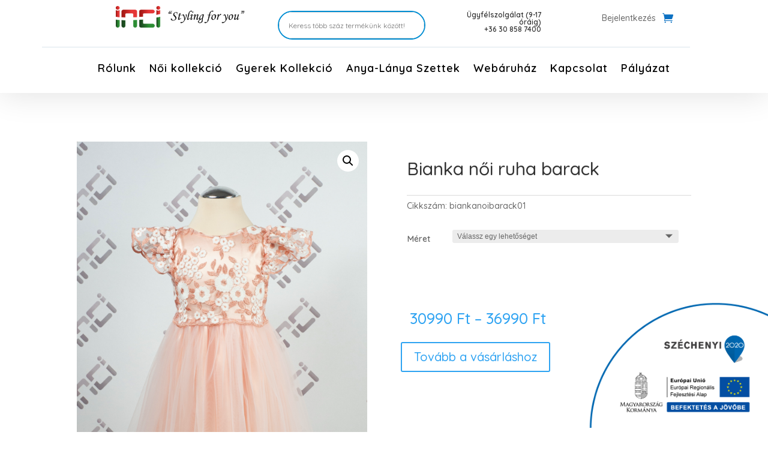

--- FILE ---
content_type: text/html; charset=UTF-8
request_url: https://inci.hu/termek/bianka-noi-ruha-barack/
body_size: 18175
content:
<!DOCTYPE html>
<html lang="hu">
<head>
	<meta charset="UTF-8" />
<meta http-equiv="X-UA-Compatible" content="IE=edge">
	<link rel="pingback" href="" />

	<script type="text/javascript">
		document.documentElement.className = 'js';
	</script>
	
	<script>var et_site_url='https://inci.hu';var et_post_id='241213';function et_core_page_resource_fallback(a,b){"undefined"===typeof b&&(b=a.sheet.cssRules&&0===a.sheet.cssRules.length);b&&(a.onerror=null,a.onload=null,a.href?a.href=et_site_url+"/?et_core_page_resource="+a.id+et_post_id:a.src&&(a.src=et_site_url+"/?et_core_page_resource="+a.id+et_post_id))}
</script><title>Bianka női ruha barack | Inci Styling for you</title>
<meta name='robots' content='max-image-preview:large' />
<link rel='dns-prefetch' href='//fonts.googleapis.com' />
<link rel="alternate" type="application/rss+xml" title="Inci Styling for you &raquo; hírcsatorna" href="https://inci.hu/feed/" />
<link rel="alternate" type="application/rss+xml" title="Inci Styling for you &raquo; hozzászólás hírcsatorna" href="https://inci.hu/comments/feed/" />
<link rel="alternate" type="application/rss+xml" title="Inci Styling for you &raquo; Bianka női ruha barack hozzászólás hírcsatorna" href="https://inci.hu/termek/bianka-noi-ruha-barack/feed/" />
<script type="text/javascript">
/* <![CDATA[ */
window._wpemojiSettings = {"baseUrl":"https:\/\/s.w.org\/images\/core\/emoji\/15.0.3\/72x72\/","ext":".png","svgUrl":"https:\/\/s.w.org\/images\/core\/emoji\/15.0.3\/svg\/","svgExt":".svg","source":{"concatemoji":"https:\/\/inci.hu\/wp-includes\/js\/wp-emoji-release.min.js?ver=6.5.7"}};
/*! This file is auto-generated */
!function(i,n){var o,s,e;function c(e){try{var t={supportTests:e,timestamp:(new Date).valueOf()};sessionStorage.setItem(o,JSON.stringify(t))}catch(e){}}function p(e,t,n){e.clearRect(0,0,e.canvas.width,e.canvas.height),e.fillText(t,0,0);var t=new Uint32Array(e.getImageData(0,0,e.canvas.width,e.canvas.height).data),r=(e.clearRect(0,0,e.canvas.width,e.canvas.height),e.fillText(n,0,0),new Uint32Array(e.getImageData(0,0,e.canvas.width,e.canvas.height).data));return t.every(function(e,t){return e===r[t]})}function u(e,t,n){switch(t){case"flag":return n(e,"\ud83c\udff3\ufe0f\u200d\u26a7\ufe0f","\ud83c\udff3\ufe0f\u200b\u26a7\ufe0f")?!1:!n(e,"\ud83c\uddfa\ud83c\uddf3","\ud83c\uddfa\u200b\ud83c\uddf3")&&!n(e,"\ud83c\udff4\udb40\udc67\udb40\udc62\udb40\udc65\udb40\udc6e\udb40\udc67\udb40\udc7f","\ud83c\udff4\u200b\udb40\udc67\u200b\udb40\udc62\u200b\udb40\udc65\u200b\udb40\udc6e\u200b\udb40\udc67\u200b\udb40\udc7f");case"emoji":return!n(e,"\ud83d\udc26\u200d\u2b1b","\ud83d\udc26\u200b\u2b1b")}return!1}function f(e,t,n){var r="undefined"!=typeof WorkerGlobalScope&&self instanceof WorkerGlobalScope?new OffscreenCanvas(300,150):i.createElement("canvas"),a=r.getContext("2d",{willReadFrequently:!0}),o=(a.textBaseline="top",a.font="600 32px Arial",{});return e.forEach(function(e){o[e]=t(a,e,n)}),o}function t(e){var t=i.createElement("script");t.src=e,t.defer=!0,i.head.appendChild(t)}"undefined"!=typeof Promise&&(o="wpEmojiSettingsSupports",s=["flag","emoji"],n.supports={everything:!0,everythingExceptFlag:!0},e=new Promise(function(e){i.addEventListener("DOMContentLoaded",e,{once:!0})}),new Promise(function(t){var n=function(){try{var e=JSON.parse(sessionStorage.getItem(o));if("object"==typeof e&&"number"==typeof e.timestamp&&(new Date).valueOf()<e.timestamp+604800&&"object"==typeof e.supportTests)return e.supportTests}catch(e){}return null}();if(!n){if("undefined"!=typeof Worker&&"undefined"!=typeof OffscreenCanvas&&"undefined"!=typeof URL&&URL.createObjectURL&&"undefined"!=typeof Blob)try{var e="postMessage("+f.toString()+"("+[JSON.stringify(s),u.toString(),p.toString()].join(",")+"));",r=new Blob([e],{type:"text/javascript"}),a=new Worker(URL.createObjectURL(r),{name:"wpTestEmojiSupports"});return void(a.onmessage=function(e){c(n=e.data),a.terminate(),t(n)})}catch(e){}c(n=f(s,u,p))}t(n)}).then(function(e){for(var t in e)n.supports[t]=e[t],n.supports.everything=n.supports.everything&&n.supports[t],"flag"!==t&&(n.supports.everythingExceptFlag=n.supports.everythingExceptFlag&&n.supports[t]);n.supports.everythingExceptFlag=n.supports.everythingExceptFlag&&!n.supports.flag,n.DOMReady=!1,n.readyCallback=function(){n.DOMReady=!0}}).then(function(){return e}).then(function(){var e;n.supports.everything||(n.readyCallback(),(e=n.source||{}).concatemoji?t(e.concatemoji):e.wpemoji&&e.twemoji&&(t(e.twemoji),t(e.wpemoji)))}))}((window,document),window._wpemojiSettings);
/* ]]> */
</script>
<meta content="Divi v.4.7.7" name="generator"/><link rel='stylesheet' id='font-awesome-css' href='https://inci.hu/wp-content/plugins/product-tabs-manager-for-woocommerce/berocket/assets/css/font-awesome.min.css?ver=6.5.7' type='text/css' media='all' />
<link rel='stylesheet' id='aws-divi-css' href='https://inci.hu/wp-content/plugins/advanced-woo-search/includes/modules/divi/divi.css?ver=3.06' type='text/css' media='all' />
<style id='wp-emoji-styles-inline-css' type='text/css'>

	img.wp-smiley, img.emoji {
		display: inline !important;
		border: none !important;
		box-shadow: none !important;
		height: 1em !important;
		width: 1em !important;
		margin: 0 0.07em !important;
		vertical-align: -0.1em !important;
		background: none !important;
		padding: 0 !important;
	}
</style>
<link rel='stylesheet' id='wp-block-library-css' href='https://inci.hu/wp-includes/css/dist/block-library/style.min.css?ver=6.5.7' type='text/css' media='all' />
<style id='classic-theme-styles-inline-css' type='text/css'>
/*! This file is auto-generated */
.wp-block-button__link{color:#fff;background-color:#32373c;border-radius:9999px;box-shadow:none;text-decoration:none;padding:calc(.667em + 2px) calc(1.333em + 2px);font-size:1.125em}.wp-block-file__button{background:#32373c;color:#fff;text-decoration:none}
</style>
<style id='global-styles-inline-css' type='text/css'>
body{--wp--preset--color--black: #000000;--wp--preset--color--cyan-bluish-gray: #abb8c3;--wp--preset--color--white: #ffffff;--wp--preset--color--pale-pink: #f78da7;--wp--preset--color--vivid-red: #cf2e2e;--wp--preset--color--luminous-vivid-orange: #ff6900;--wp--preset--color--luminous-vivid-amber: #fcb900;--wp--preset--color--light-green-cyan: #7bdcb5;--wp--preset--color--vivid-green-cyan: #00d084;--wp--preset--color--pale-cyan-blue: #8ed1fc;--wp--preset--color--vivid-cyan-blue: #0693e3;--wp--preset--color--vivid-purple: #9b51e0;--wp--preset--gradient--vivid-cyan-blue-to-vivid-purple: linear-gradient(135deg,rgba(6,147,227,1) 0%,rgb(155,81,224) 100%);--wp--preset--gradient--light-green-cyan-to-vivid-green-cyan: linear-gradient(135deg,rgb(122,220,180) 0%,rgb(0,208,130) 100%);--wp--preset--gradient--luminous-vivid-amber-to-luminous-vivid-orange: linear-gradient(135deg,rgba(252,185,0,1) 0%,rgba(255,105,0,1) 100%);--wp--preset--gradient--luminous-vivid-orange-to-vivid-red: linear-gradient(135deg,rgba(255,105,0,1) 0%,rgb(207,46,46) 100%);--wp--preset--gradient--very-light-gray-to-cyan-bluish-gray: linear-gradient(135deg,rgb(238,238,238) 0%,rgb(169,184,195) 100%);--wp--preset--gradient--cool-to-warm-spectrum: linear-gradient(135deg,rgb(74,234,220) 0%,rgb(151,120,209) 20%,rgb(207,42,186) 40%,rgb(238,44,130) 60%,rgb(251,105,98) 80%,rgb(254,248,76) 100%);--wp--preset--gradient--blush-light-purple: linear-gradient(135deg,rgb(255,206,236) 0%,rgb(152,150,240) 100%);--wp--preset--gradient--blush-bordeaux: linear-gradient(135deg,rgb(254,205,165) 0%,rgb(254,45,45) 50%,rgb(107,0,62) 100%);--wp--preset--gradient--luminous-dusk: linear-gradient(135deg,rgb(255,203,112) 0%,rgb(199,81,192) 50%,rgb(65,88,208) 100%);--wp--preset--gradient--pale-ocean: linear-gradient(135deg,rgb(255,245,203) 0%,rgb(182,227,212) 50%,rgb(51,167,181) 100%);--wp--preset--gradient--electric-grass: linear-gradient(135deg,rgb(202,248,128) 0%,rgb(113,206,126) 100%);--wp--preset--gradient--midnight: linear-gradient(135deg,rgb(2,3,129) 0%,rgb(40,116,252) 100%);--wp--preset--font-size--small: 13px;--wp--preset--font-size--medium: 20px;--wp--preset--font-size--large: 36px;--wp--preset--font-size--x-large: 42px;--wp--preset--spacing--20: 0.44rem;--wp--preset--spacing--30: 0.67rem;--wp--preset--spacing--40: 1rem;--wp--preset--spacing--50: 1.5rem;--wp--preset--spacing--60: 2.25rem;--wp--preset--spacing--70: 3.38rem;--wp--preset--spacing--80: 5.06rem;--wp--preset--shadow--natural: 6px 6px 9px rgba(0, 0, 0, 0.2);--wp--preset--shadow--deep: 12px 12px 50px rgba(0, 0, 0, 0.4);--wp--preset--shadow--sharp: 6px 6px 0px rgba(0, 0, 0, 0.2);--wp--preset--shadow--outlined: 6px 6px 0px -3px rgba(255, 255, 255, 1), 6px 6px rgba(0, 0, 0, 1);--wp--preset--shadow--crisp: 6px 6px 0px rgba(0, 0, 0, 1);}:where(.is-layout-flex){gap: 0.5em;}:where(.is-layout-grid){gap: 0.5em;}body .is-layout-flex{display: flex;}body .is-layout-flex{flex-wrap: wrap;align-items: center;}body .is-layout-flex > *{margin: 0;}body .is-layout-grid{display: grid;}body .is-layout-grid > *{margin: 0;}:where(.wp-block-columns.is-layout-flex){gap: 2em;}:where(.wp-block-columns.is-layout-grid){gap: 2em;}:where(.wp-block-post-template.is-layout-flex){gap: 1.25em;}:where(.wp-block-post-template.is-layout-grid){gap: 1.25em;}.has-black-color{color: var(--wp--preset--color--black) !important;}.has-cyan-bluish-gray-color{color: var(--wp--preset--color--cyan-bluish-gray) !important;}.has-white-color{color: var(--wp--preset--color--white) !important;}.has-pale-pink-color{color: var(--wp--preset--color--pale-pink) !important;}.has-vivid-red-color{color: var(--wp--preset--color--vivid-red) !important;}.has-luminous-vivid-orange-color{color: var(--wp--preset--color--luminous-vivid-orange) !important;}.has-luminous-vivid-amber-color{color: var(--wp--preset--color--luminous-vivid-amber) !important;}.has-light-green-cyan-color{color: var(--wp--preset--color--light-green-cyan) !important;}.has-vivid-green-cyan-color{color: var(--wp--preset--color--vivid-green-cyan) !important;}.has-pale-cyan-blue-color{color: var(--wp--preset--color--pale-cyan-blue) !important;}.has-vivid-cyan-blue-color{color: var(--wp--preset--color--vivid-cyan-blue) !important;}.has-vivid-purple-color{color: var(--wp--preset--color--vivid-purple) !important;}.has-black-background-color{background-color: var(--wp--preset--color--black) !important;}.has-cyan-bluish-gray-background-color{background-color: var(--wp--preset--color--cyan-bluish-gray) !important;}.has-white-background-color{background-color: var(--wp--preset--color--white) !important;}.has-pale-pink-background-color{background-color: var(--wp--preset--color--pale-pink) !important;}.has-vivid-red-background-color{background-color: var(--wp--preset--color--vivid-red) !important;}.has-luminous-vivid-orange-background-color{background-color: var(--wp--preset--color--luminous-vivid-orange) !important;}.has-luminous-vivid-amber-background-color{background-color: var(--wp--preset--color--luminous-vivid-amber) !important;}.has-light-green-cyan-background-color{background-color: var(--wp--preset--color--light-green-cyan) !important;}.has-vivid-green-cyan-background-color{background-color: var(--wp--preset--color--vivid-green-cyan) !important;}.has-pale-cyan-blue-background-color{background-color: var(--wp--preset--color--pale-cyan-blue) !important;}.has-vivid-cyan-blue-background-color{background-color: var(--wp--preset--color--vivid-cyan-blue) !important;}.has-vivid-purple-background-color{background-color: var(--wp--preset--color--vivid-purple) !important;}.has-black-border-color{border-color: var(--wp--preset--color--black) !important;}.has-cyan-bluish-gray-border-color{border-color: var(--wp--preset--color--cyan-bluish-gray) !important;}.has-white-border-color{border-color: var(--wp--preset--color--white) !important;}.has-pale-pink-border-color{border-color: var(--wp--preset--color--pale-pink) !important;}.has-vivid-red-border-color{border-color: var(--wp--preset--color--vivid-red) !important;}.has-luminous-vivid-orange-border-color{border-color: var(--wp--preset--color--luminous-vivid-orange) !important;}.has-luminous-vivid-amber-border-color{border-color: var(--wp--preset--color--luminous-vivid-amber) !important;}.has-light-green-cyan-border-color{border-color: var(--wp--preset--color--light-green-cyan) !important;}.has-vivid-green-cyan-border-color{border-color: var(--wp--preset--color--vivid-green-cyan) !important;}.has-pale-cyan-blue-border-color{border-color: var(--wp--preset--color--pale-cyan-blue) !important;}.has-vivid-cyan-blue-border-color{border-color: var(--wp--preset--color--vivid-cyan-blue) !important;}.has-vivid-purple-border-color{border-color: var(--wp--preset--color--vivid-purple) !important;}.has-vivid-cyan-blue-to-vivid-purple-gradient-background{background: var(--wp--preset--gradient--vivid-cyan-blue-to-vivid-purple) !important;}.has-light-green-cyan-to-vivid-green-cyan-gradient-background{background: var(--wp--preset--gradient--light-green-cyan-to-vivid-green-cyan) !important;}.has-luminous-vivid-amber-to-luminous-vivid-orange-gradient-background{background: var(--wp--preset--gradient--luminous-vivid-amber-to-luminous-vivid-orange) !important;}.has-luminous-vivid-orange-to-vivid-red-gradient-background{background: var(--wp--preset--gradient--luminous-vivid-orange-to-vivid-red) !important;}.has-very-light-gray-to-cyan-bluish-gray-gradient-background{background: var(--wp--preset--gradient--very-light-gray-to-cyan-bluish-gray) !important;}.has-cool-to-warm-spectrum-gradient-background{background: var(--wp--preset--gradient--cool-to-warm-spectrum) !important;}.has-blush-light-purple-gradient-background{background: var(--wp--preset--gradient--blush-light-purple) !important;}.has-blush-bordeaux-gradient-background{background: var(--wp--preset--gradient--blush-bordeaux) !important;}.has-luminous-dusk-gradient-background{background: var(--wp--preset--gradient--luminous-dusk) !important;}.has-pale-ocean-gradient-background{background: var(--wp--preset--gradient--pale-ocean) !important;}.has-electric-grass-gradient-background{background: var(--wp--preset--gradient--electric-grass) !important;}.has-midnight-gradient-background{background: var(--wp--preset--gradient--midnight) !important;}.has-small-font-size{font-size: var(--wp--preset--font-size--small) !important;}.has-medium-font-size{font-size: var(--wp--preset--font-size--medium) !important;}.has-large-font-size{font-size: var(--wp--preset--font-size--large) !important;}.has-x-large-font-size{font-size: var(--wp--preset--font-size--x-large) !important;}
.wp-block-navigation a:where(:not(.wp-element-button)){color: inherit;}
:where(.wp-block-post-template.is-layout-flex){gap: 1.25em;}:where(.wp-block-post-template.is-layout-grid){gap: 1.25em;}
:where(.wp-block-columns.is-layout-flex){gap: 2em;}:where(.wp-block-columns.is-layout-grid){gap: 2em;}
.wp-block-pullquote{font-size: 1.5em;line-height: 1.6;}
</style>
<link rel='stylesheet' id='berocket_tab_manager_frontend_style-css' href='https://inci.hu/wp-content/plugins/product-tabs-manager-for-woocommerce/css/frontend.css?ver=1.1.6' type='text/css' media='all' />
<link rel='stylesheet' id='szechenyi-2020-css' href='https://inci.hu/wp-content/plugins/szechenyi-2020-logo/assets/css/szechenyi-2020.css?ver=1.0' type='text/css' media='all' />
<style id='szechenyi-2020-inline-css' type='text/css'>
#szechenyi_2020_logo {width:300px;background:#ffffff00;position:fixed;margin:0px;padding:0px;bottom:0px;right:0px;border-style: none;border-width: 0px;border-color: #ffffff00;border-radius:px;-moz-border-radius:px;-webkit-border-radius:px;}

</style>
<link rel='stylesheet' id='photoswipe-css' href='https://inci.hu/wp-content/plugins/woocommerce/assets/css/photoswipe/photoswipe.min.css?ver=8.8.3' type='text/css' media='all' />
<link rel='stylesheet' id='photoswipe-default-skin-css' href='https://inci.hu/wp-content/plugins/woocommerce/assets/css/photoswipe/default-skin/default-skin.min.css?ver=8.8.3' type='text/css' media='all' />
<link rel='stylesheet' id='woocommerce-layout-css' href='https://inci.hu/wp-content/plugins/woocommerce/assets/css/woocommerce-layout.css?ver=8.8.3' type='text/css' media='all' />
<link rel='stylesheet' id='woocommerce-smallscreen-css' href='https://inci.hu/wp-content/plugins/woocommerce/assets/css/woocommerce-smallscreen.css?ver=8.8.3' type='text/css' media='only screen and (max-width: 768px)' />
<link rel='stylesheet' id='woocommerce-general-css' href='https://inci.hu/wp-content/plugins/woocommerce/assets/css/woocommerce.css?ver=8.8.3' type='text/css' media='all' />
<style id='woocommerce-inline-inline-css' type='text/css'>
.woocommerce form .form-row .required { visibility: visible; }
</style>
<link rel='stylesheet' id='aws-style-css' href='https://inci.hu/wp-content/plugins/advanced-woo-search/assets/css/common.min.css?ver=3.06' type='text/css' media='all' />
<link rel='stylesheet' id='divi-style-css' href='https://inci.hu/wp-content/themes/Divi/style.css?ver=4.7.7' type='text/css' media='all' />
<link rel='stylesheet' id='wcpa-frontend-css' href='https://inci.hu/wp-content/plugins/woo-custom-product-addons-pro/assets/css/style_1.css?ver=5.1.0' type='text/css' media='all' />
<link rel='stylesheet' id='et-builder-googlefonts-cached-css' href='https://fonts.googleapis.com/css?family=Quicksand:300,regular,500,600,700&#038;subset=latin,latin-ext&#038;display=swap' type='text/css' media='all' />
<link rel='stylesheet' id='wpforms-choicesjs-css' href='https://inci.hu/wp-content/plugins/wpforms-lite/assets/css/integrations/divi/choices.min.css?ver=9.0.1' type='text/css' media='all' />
<link rel='stylesheet' id='dashicons-css' href='https://inci.hu/wp-includes/css/dashicons.min.css?ver=6.5.7' type='text/css' media='all' />
<script type="text/javascript" src="https://inci.hu/wp-includes/js/jquery/jquery.min.js?ver=3.7.1" id="jquery-core-js"></script>
<script type="text/javascript" src="https://inci.hu/wp-includes/js/jquery/jquery-migrate.min.js?ver=3.4.1" id="jquery-migrate-js"></script>
<script type="text/javascript" src="https://inci.hu/wp-content/plugins/woocommerce/assets/js/zoom/jquery.zoom.min.js?ver=1.7.21-wc.8.8.3" id="zoom-js" defer="defer" data-wp-strategy="defer"></script>
<script type="text/javascript" src="https://inci.hu/wp-content/plugins/woocommerce/assets/js/flexslider/jquery.flexslider.min.js?ver=2.7.2-wc.8.8.3" id="flexslider-js" defer="defer" data-wp-strategy="defer"></script>
<script type="text/javascript" src="https://inci.hu/wp-content/plugins/woocommerce/assets/js/photoswipe/photoswipe.min.js?ver=4.1.1-wc.8.8.3" id="photoswipe-js" defer="defer" data-wp-strategy="defer"></script>
<script type="text/javascript" src="https://inci.hu/wp-content/plugins/woocommerce/assets/js/photoswipe/photoswipe-ui-default.min.js?ver=4.1.1-wc.8.8.3" id="photoswipe-ui-default-js" defer="defer" data-wp-strategy="defer"></script>
<script type="text/javascript" id="wc-single-product-js-extra">
/* <![CDATA[ */
var wc_single_product_params = {"i18n_required_rating_text":"K\u00e9rlek, v\u00e1lassz egy \u00e9rt\u00e9kel\u00e9st","review_rating_required":"yes","flexslider":{"rtl":false,"animation":"slide","smoothHeight":true,"directionNav":false,"controlNav":"thumbnails","slideshow":false,"animationSpeed":500,"animationLoop":false,"allowOneSlide":false},"zoom_enabled":"1","zoom_options":[],"photoswipe_enabled":"1","photoswipe_options":{"shareEl":false,"closeOnScroll":false,"history":false,"hideAnimationDuration":0,"showAnimationDuration":0},"flexslider_enabled":"1"};
/* ]]> */
</script>
<script type="text/javascript" src="https://inci.hu/wp-content/plugins/woocommerce/assets/js/frontend/single-product.min.js?ver=8.8.3" id="wc-single-product-js" defer="defer" data-wp-strategy="defer"></script>
<script type="text/javascript" src="https://inci.hu/wp-content/plugins/woocommerce/assets/js/jquery-blockui/jquery.blockUI.min.js?ver=2.7.0-wc.8.8.3" id="jquery-blockui-js" defer="defer" data-wp-strategy="defer"></script>
<script type="text/javascript" src="https://inci.hu/wp-content/plugins/woocommerce/assets/js/js-cookie/js.cookie.min.js?ver=2.1.4-wc.8.8.3" id="js-cookie-js" defer="defer" data-wp-strategy="defer"></script>
<script type="text/javascript" id="woocommerce-js-extra">
/* <![CDATA[ */
var woocommerce_params = {"ajax_url":"\/wp-admin\/admin-ajax.php","wc_ajax_url":"\/?wc-ajax=%%endpoint%%"};
/* ]]> */
</script>
<script type="text/javascript" src="https://inci.hu/wp-content/plugins/woocommerce/assets/js/frontend/woocommerce.min.js?ver=8.8.3" id="woocommerce-js" defer="defer" data-wp-strategy="defer"></script>
<link rel="https://api.w.org/" href="https://inci.hu/wp-json/" /><link rel="alternate" type="application/json" href="https://inci.hu/wp-json/wp/v2/product/241213" /><link rel="EditURI" type="application/rsd+xml" title="RSD" href="https://inci.hu/xmlrpc.php?rsd" />
<meta name="generator" content="WordPress 6.5.7" />
<meta name="generator" content="WooCommerce 8.8.3" />
<link rel="canonical" href="https://inci.hu/termek/bianka-noi-ruha-barack/" />
<link rel='shortlink' href='https://inci.hu/?p=241213' />
<link rel="alternate" type="application/json+oembed" href="https://inci.hu/wp-json/oembed/1.0/embed?url=https%3A%2F%2Finci.hu%2Ftermek%2Fbianka-noi-ruha-barack%2F" />
<link rel="alternate" type="text/xml+oembed" href="https://inci.hu/wp-json/oembed/1.0/embed?url=https%3A%2F%2Finci.hu%2Ftermek%2Fbianka-noi-ruha-barack%2F&#038;format=xml" />
<style></style><link rel="preload" href="https://inci.hu/wp-content/plugins/bloom/core/admin/fonts/modules.ttf" as="font" crossorigin="anonymous"><meta name="viewport" content="width=device-width, initial-scale=1.0, maximum-scale=1.0, user-scalable=0" />	<noscript><style>.woocommerce-product-gallery{ opacity: 1 !important; }</style></noscript>
	
                <script>
                
                    window.addEventListener("load", function() {
                        
                        var awsDiviSearch = document.querySelectorAll("header .et_pb_menu__search-button");
                        if ( awsDiviSearch ) {
                            for (var i = 0; i < awsDiviSearch.length; i++) {
                                awsDiviSearch[i].addEventListener("click", function() {
                                    window.setTimeout(function(){
                                        document.querySelector(".et_pb_menu__search-container .aws-container .aws-search-field").focus();
                                        jQuery( ".aws-search-result" ).hide();
                                    }, 100);
                                }, false);
                            }
                        }

                    }, false);

                </script><style>:root{  --wcpasectiontitlesize:14px;   --wcpalabelsize:14px;   --wcpadescsize:13px;   --wcpaerrorsize:13px;   --wcpalabelweight:normal;   --wcpadescweight:normal;   --wcpaborderwidth:1px;   --wcpaborderradius:6px;   --wcpainputheight:45px;   --wcpachecklabelsize:14px;   --wcpacheckborderwidth:1px;   --wcpacheckwidth:20px;   --wcpacheckheight:20px;   --wcpacheckborderradius:4px;   --wcpacheckbuttonradius:5px;   --wcpacheckbuttonborder:2px;   --wcpaqtywidth:100px;   --wcpaqtyheight:45px;   --wcpaqtyradius:6px; }:root{  --wcpasectiontitlecolor:#4A4A4A;   --wcpasectiontitlebg:rgba(238,238,238,0.28);   --wcpalinecolor:#Bebebe;   --wcpabuttoncolor:#3340d3;   --wcpalabelcolor:#424242;   --wcpadesccolor:#797979;   --wcpabordercolor:#c6d0e9;   --wcpabordercolorfocus:#3561f3;   --wcpainputbgcolor:#FFFFFF;   --wcpainputcolor:#5d5d5d;   --wcpachecklabelcolor:#4a4a4a;   --wcpacheckbgcolor:#3340d3;   --wcpacheckbordercolor:#B9CBE3;   --wcpachecktickcolor:#ffffff;   --wcparadiobgcolor:#3340d3;   --wcparadiobordercolor:#B9CBE3;   --wcparadioselbordercolor:#3340d3;   --wcpabuttontextcolor:#ffffff;   --wcpaerrorcolor:#F55050;   --wcpacheckbuttoncolor:#CAE2F9;   --wcpacheckbuttonbordercolor:#EEEEEE;   --wcpacheckbuttonselectioncolor:#CECECE;   --wcpaimageselectionoutline:#3340d3;   --wcpaimagetickbg:#2649FF;   --wcpaimagetickcolor:#FFFFFF;   --wcpaimagetickborder:#FFFFFF;   --wcpaimagemagnifierbg:#2649FF;   --wcpaimagemagnifiercolor:#ffffff;   --wcpaimagemagnifierborder:#FFFFFF;   --wcpaimageselectionshadow:rgba(0,0,0,0.25);   --wcpachecktogglebg:#CAE2F9;   --wcpachecktogglecirclecolor:#FFFFFF;   --wcpachecktogglebgactive:#BADA55;   --wcpaqtybuttoncolor:#EEEEEE;   --wcpaqtybuttonhovercolor:#DDDDDD;   --wcpaqtybuttontextcolor:#424242; }:root{  --wcpaleftlabelwidth:120px; }</style><script>
jQuery(document).ready(function($) {
    $('img[title]').each(function() { $(this).removeAttr('title'); });
});
</script><link rel="icon" href="https://inci.hu/wp-content/uploads/2020/08/cropped-fav_inci-32x32.png" sizes="32x32" />
<link rel="icon" href="https://inci.hu/wp-content/uploads/2020/08/cropped-fav_inci-192x192.png" sizes="192x192" />
<link rel="apple-touch-icon" href="https://inci.hu/wp-content/uploads/2020/08/cropped-fav_inci-180x180.png" />
<meta name="msapplication-TileImage" content="https://inci.hu/wp-content/uploads/2020/08/cropped-fav_inci-270x270.png" />
<link rel="stylesheet" id="et-divi-customizer-global-cached-inline-styles" href="https://inci.hu/wp-content/et-cache/global/et-divi-customizer-global-17599810631296.min.css" onerror="et_core_page_resource_fallback(this, true)" onload="et_core_page_resource_fallback(this)" /><link rel="stylesheet" id="et-core-unified-cpt-tb-235389-tb-235390-tb-3520-241213-cached-inline-styles" href="https://inci.hu/wp-content/et-cache/241213/et-core-unified-cpt-tb-235389-tb-235390-tb-3520-241213-17601346460338.min.css" onerror="et_core_page_resource_fallback(this, true)" onload="et_core_page_resource_fallback(this)" /><style id="hucommerce-theme-fix">
</style>
<style id="wpforms-css-vars-root">
				:root {
					--wpforms-field-border-radius: 3px;
--wpforms-field-border-style: solid;
--wpforms-field-border-size: 1px;
--wpforms-field-background-color: #ffffff;
--wpforms-field-border-color: rgba( 0, 0, 0, 0.25 );
--wpforms-field-border-color-spare: rgba( 0, 0, 0, 0.25 );
--wpforms-field-text-color: rgba( 0, 0, 0, 0.7 );
--wpforms-field-menu-color: #ffffff;
--wpforms-label-color: rgba( 0, 0, 0, 0.85 );
--wpforms-label-sublabel-color: rgba( 0, 0, 0, 0.55 );
--wpforms-label-error-color: #d63637;
--wpforms-button-border-radius: 3px;
--wpforms-button-border-style: none;
--wpforms-button-border-size: 1px;
--wpforms-button-background-color: #066aab;
--wpforms-button-border-color: #066aab;
--wpforms-button-text-color: #ffffff;
--wpforms-page-break-color: #066aab;
--wpforms-background-image: none;
--wpforms-background-position: center center;
--wpforms-background-repeat: no-repeat;
--wpforms-background-size: cover;
--wpforms-background-width: 100px;
--wpforms-background-height: 100px;
--wpforms-background-color: rgba( 0, 0, 0, 0 );
--wpforms-background-url: none;
--wpforms-container-padding: 0px;
--wpforms-container-border-style: none;
--wpforms-container-border-width: 1px;
--wpforms-container-border-color: #000000;
--wpforms-container-border-radius: 3px;
--wpforms-field-size-input-height: 43px;
--wpforms-field-size-input-spacing: 15px;
--wpforms-field-size-font-size: 16px;
--wpforms-field-size-line-height: 19px;
--wpforms-field-size-padding-h: 14px;
--wpforms-field-size-checkbox-size: 16px;
--wpforms-field-size-sublabel-spacing: 5px;
--wpforms-field-size-icon-size: 1;
--wpforms-label-size-font-size: 16px;
--wpforms-label-size-line-height: 19px;
--wpforms-label-size-sublabel-font-size: 14px;
--wpforms-label-size-sublabel-line-height: 17px;
--wpforms-button-size-font-size: 17px;
--wpforms-button-size-height: 41px;
--wpforms-button-size-padding-h: 15px;
--wpforms-button-size-margin-top: 10px;
--wpforms-container-shadow-size-box-shadow: none;

				}
			</style></head>
<body class="product-template-default single single-product postid-241213 theme-Divi et-tb-has-template et-tb-has-header et-tb-has-body et-tb-has-footer woocommerce woocommerce-page woocommerce-no-js et_bloom et_pb_button_helper_class et_cover_background et_pb_gutter osx et_pb_gutters3 et_divi_theme et-db et_minified_js et_minified_css">
	<div id="page-container">
<div id="et-boc" class="et-boc">
			
		<header class="et-l et-l--header">
			<div class="et_builder_inner_content et_pb_gutters3 product">
		<div class="et_pb_section et_pb_section_0_tb_header et_pb_with_background et_section_regular et_pb_section--fixed" >
				
				
				
				
					<div class="et_pb_row et_pb_row_0_tb_header et_pb_equal_columns et_pb_gutters3 et_pb_row--with-menu">
				<div class="et_pb_column et_pb_column_1_4 et_pb_column_0_tb_header  et_pb_css_mix_blend_mode_passthrough">
				
				
				<div class="et_pb_module et_pb_image et_pb_image_0_tb_header">
				
				
				<a href="https://inci.hu/"><span class="et_pb_image_wrap "><img decoding="async" src="https://inci.hu/wp-content/uploads/2020/08/inciweb.png" alt="" title="inciweb" height="auto" width="auto" srcset="https://inci.hu/wp-content/uploads/2020/08/inciweb.png 1653w, https://inci.hu/wp-content/uploads/2020/08/inciweb-1280x214.png 1280w, https://inci.hu/wp-content/uploads/2020/08/inciweb-980x164.png 980w, https://inci.hu/wp-content/uploads/2020/08/inciweb-480x80.png 480w" sizes="(min-width: 0px) and (max-width: 480px) 480px, (min-width: 481px) and (max-width: 980px) 980px, (min-width: 981px) and (max-width: 1280px) 1280px, (min-width: 1281px) 1653px, 100vw" class="wp-image-50" /></span></a>
			</div>
			</div> <!-- .et_pb_column --><div class="et_pb_column et_pb_column_1_4 et_pb_column_1_tb_header  et_pb_css_mix_blend_mode_passthrough">
				
				
				<div class="et_pb_with_border et_pb_module et_pb_search et_pb_search_0_tb_header et_pb_text_align_left et_pb_bg_layout_light"> <div class="aws-container" data-url="/?wc-ajax=aws_action" data-siteurl="https://inci.hu" data-lang="" data-show-loader="true" data-show-more="true" data-show-page="true" data-ajax-search="true" data-show-clear="true" data-mobile-screen="true" data-use-analytics="true" data-min-chars="2" data-buttons-order="1" data-timeout="300" data-is-mobile="false" data-page-id="241213" data-tax="" ><form class="aws-search-form" action="https://inci.hu/" method="get" role="search" ><div class="aws-wrapper"><label class="aws-search-label" for="6908e255f142b">Keress több száz termékünk között!</label><input type="search" name="s" id="6908e255f142b" value="" class="aws-search-field" placeholder="Keress több száz termékünk között!" autocomplete="off" /><input type="hidden" name="post_type" value="product"><input type="hidden" name="type_aws" value="true"><div class="aws-search-clear"><span>×</span></div><div class="aws-loader"></div></div></form></div> </div> <!-- .et_pb_text -->
			</div> <!-- .et_pb_column --><div class="et_pb_column et_pb_column_1_4 et_pb_column_2_tb_header  et_pb_css_mix_blend_mode_passthrough">
				
				
				<div class="et_pb_module et_pb_text et_pb_text_0_tb_header  et_pb_text_align_left et_pb_bg_layout_light">
				
				
				<div class="et_pb_text_inner"><h5 style="text-align: right;">Ügyfélszolgálat (9-17 óráig)<br /> +36 30 858 7400</h5></div>
			</div> <!-- .et_pb_text -->
			</div> <!-- .et_pb_column --><div class="et_pb_column et_pb_column_1_4 et_pb_column_3_tb_header  et_pb_css_mix_blend_mode_passthrough et-last-child et_pb_column--with-menu">
				
				
				<div class="et_pb_module et_pb_menu et_pb_menu_0_tb_header et_pb_bg_layout_light et_pb_text_align_left et_dropdown_animation_fade et_pb_menu--without-logo et_pb_menu--style-left_aligned"> <div class="et_pb_menu_inner_container clearfix"> <div class="et_pb_menu__wrap"> <div class="et_pb_menu__menu"> <nav class="et-menu-nav"><ul id="menu-profil" class="et-menu nav"><li id="menu-item-2492" class="et_pb_menu_page_id-2492 menu-item menu-item-type-custom menu-item-object-custom menu-item-2492"><a href="https://inci.hu/fiokom/">Bejelentkezés</a></li>
</ul></nav> </div> <a href="https://inci.hu/kosar/" class="et_pb_menu__icon et_pb_menu__cart-button"></a> <div class="et_mobile_nav_menu"> <a href="#" class="mobile_nav closed"> <span class="mobile_menu_bar"></span> </a> </div> </div> </div> </div>
			</div> <!-- .et_pb_column -->
				
				
			</div> <!-- .et_pb_row --><div class="et_pb_row et_pb_row_1_tb_header et_pb_equal_columns et_pb_gutters3 et_pb_row--with-menu">
				<div class="et_pb_column et_pb_column_4_4 et_pb_column_4_tb_header  et_pb_css_mix_blend_mode_passthrough et-last-child et_pb_column--with-menu">
				
				
				<div class="et_pb_module et_pb_divider et_pb_divider_0_tb_header et_pb_divider_position_ et_pb_space"><div class="et_pb_divider_internal"></div></div><div class="et_pb_module et_pb_menu et_pb_menu_1_tb_header disable_transition et_pb_bg_layout_light et_pb_text_align_left et_dropdown_animation_fade et_pb_menu--without-logo et_pb_menu--style-centered"> <div class="et_pb_menu_inner_container clearfix"> <div class="et_pb_menu__wrap"> <div class="et_pb_menu__menu"> <nav class="et-menu-nav"><ul id="menu-menu_1" class="et-menu nav"><li class="et_pb_menu_page_id-1012 menu-item menu-item-type-post_type menu-item-object-page menu-item-3510"><a href="https://inci.hu/rolunk/">Rólunk</a></li>
<li class="et_pb_menu_page_id-972 menu-item menu-item-type-post_type menu-item-object-page menu-item-2489"><a href="https://inci.hu/noi-kollekcio/">Női kollekció</a></li>
<li class="et_pb_menu_page_id-1010 menu-item menu-item-type-post_type menu-item-object-page menu-item-2490"><a href="https://inci.hu/gyerek-kollekcio/">Gyerek Kollekció</a></li>
<li class="et_pb_menu_page_id-966 menu-item menu-item-type-post_type menu-item-object-page menu-item-3451"><a href="https://inci.hu/anya-lanya-szettek_galeria/">Anya-Lánya Szettek</a></li>
<li class="et_pb_menu_page_id-1020 menu-item menu-item-type-post_type menu-item-object-page menu-item-235613"><a href="https://inci.hu/webaruhaz/">Webáruház</a></li>
<li class="et_pb_menu_page_id-1023 menu-item menu-item-type-post_type menu-item-object-page menu-item-3518"><a href="https://inci.hu/kapcsolat/">Kapcsolat</a></li>
<li class="et_pb_menu_page_id-240625 menu-item menu-item-type-post_type menu-item-object-page menu-item-240633"><a href="https://inci.hu/palyazat/">Pályázat</a></li>
</ul></nav> </div> <div class="et_mobile_nav_menu"> <a href="#" class="mobile_nav closed"> <span class="mobile_menu_bar"></span> </a> </div> </div> </div> </div>
			</div> <!-- .et_pb_column -->
				
				
			</div> <!-- .et_pb_row -->
				
				
			</div> <!-- .et_pb_section --><div class="et_pb_section et_pb_section_1_tb_header et_pb_with_background et_section_regular" >
				
				
				
				
					<div class="et_pb_row et_pb_row_2_tb_header et_pb_row--with-menu">
				<div class="et_pb_column et_pb_column_1_2 et_pb_column_5_tb_header  et_pb_css_mix_blend_mode_passthrough">
				
				
				<div class="et_pb_module et_pb_image et_pb_image_1_tb_header">
				
				
				<a href="https://inci.hu/"><span class="et_pb_image_wrap "><img decoding="async" src="https://inci.hu/wp-content/uploads/2020/08/inciweb.png" alt="" title="" height="auto" width="auto" srcset="https://inci.hu/wp-content/uploads/2020/08/inciweb.png 1653w, https://inci.hu/wp-content/uploads/2020/08/inciweb-1280x214.png 1280w, https://inci.hu/wp-content/uploads/2020/08/inciweb-980x164.png 980w, https://inci.hu/wp-content/uploads/2020/08/inciweb-480x80.png 480w" sizes="(min-width: 0px) and (max-width: 480px) 480px, (min-width: 481px) and (max-width: 980px) 980px, (min-width: 981px) and (max-width: 1280px) 1280px, (min-width: 1281px) 1653px, 100vw" class="wp-image-50" /></span></a>
			</div>
			</div> <!-- .et_pb_column --><div class="et_pb_column et_pb_column_1_2 et_pb_column_6_tb_header  et_pb_css_mix_blend_mode_passthrough et-last-child et_pb_column--with-menu">
				
				
				<div class="et_pb_module et_pb_menu et_pb_menu_2_tb_header et_pb_bg_layout_light et_pb_text_align_left et_dropdown_animation_fade et_pb_menu--without-logo et_pb_menu--style-centered"> <div class="et_pb_menu_inner_container clearfix"> <div class="et_pb_menu__wrap"> <div class="et_pb_menu__menu"> <nav class="et-menu-nav"><ul id="menu-menu_1-1" class="et-menu nav"><li class="et_pb_menu_page_id-1012 menu-item menu-item-type-post_type menu-item-object-page menu-item-3510"><a href="https://inci.hu/rolunk/">Rólunk</a></li>
<li class="et_pb_menu_page_id-972 menu-item menu-item-type-post_type menu-item-object-page menu-item-2489"><a href="https://inci.hu/noi-kollekcio/">Női kollekció</a></li>
<li class="et_pb_menu_page_id-1010 menu-item menu-item-type-post_type menu-item-object-page menu-item-2490"><a href="https://inci.hu/gyerek-kollekcio/">Gyerek Kollekció</a></li>
<li class="et_pb_menu_page_id-966 menu-item menu-item-type-post_type menu-item-object-page menu-item-3451"><a href="https://inci.hu/anya-lanya-szettek_galeria/">Anya-Lánya Szettek</a></li>
<li class="et_pb_menu_page_id-1020 menu-item menu-item-type-post_type menu-item-object-page menu-item-235613"><a href="https://inci.hu/webaruhaz/">Webáruház</a></li>
<li class="et_pb_menu_page_id-1023 menu-item menu-item-type-post_type menu-item-object-page menu-item-3518"><a href="https://inci.hu/kapcsolat/">Kapcsolat</a></li>
<li class="et_pb_menu_page_id-240625 menu-item menu-item-type-post_type menu-item-object-page menu-item-240633"><a href="https://inci.hu/palyazat/">Pályázat</a></li>
</ul></nav> </div> <a href="https://inci.hu/kosar/" class="et_pb_menu__icon et_pb_menu__cart-button"></a> <button type="button" class="et_pb_menu__icon et_pb_menu__search-button"></button> <div class="et_mobile_nav_menu"> <a href="#" class="mobile_nav closed"> <span class="mobile_menu_bar"></span> </a> </div> </div> <div class="et_pb_menu__search-container et_pb_menu__search-container--disabled"> <div class="et_pb_menu__search"> <div class="aws-container" data-url="/?wc-ajax=aws_action" data-siteurl="https://inci.hu" data-lang="" data-show-loader="true" data-show-more="true" data-show-page="true" data-ajax-search="true" data-show-clear="true" data-mobile-screen="true" data-use-analytics="true" data-min-chars="2" data-buttons-order="1" data-timeout="300" data-is-mobile="false" data-page-id="241213" data-tax="" ><form class="aws-search-form" action="https://inci.hu/" method="get" role="search" ><div class="aws-wrapper"><label class="aws-search-label" for="6908e25611667">Keress több száz termékünk között!</label><input type="search" name="s" id="6908e25611667" value="" class="aws-search-field" placeholder="Keress több száz termékünk között!" autocomplete="off" /><input type="hidden" name="post_type" value="product"><input type="hidden" name="type_aws" value="true"><div class="aws-search-clear"><span>×</span></div><div class="aws-loader"></div></div></form></div> <button type="button" class="et_pb_menu__icon et_pb_menu__close-search-button"></button> </div> </div> </div> </div>
			</div> <!-- .et_pb_column -->
				
				
			</div> <!-- .et_pb_row -->
				
				
			</div> <!-- .et_pb_section -->		</div><!-- .et_builder_inner_content -->
	</header><!-- .et-l -->
	<div id="et-main-area">
	
    <div id="main-content">
    <div class="clearfix">			<style>
				.single_add_to_cart_button {
					display: none !important;
				}
				.qty{
					display: none !important;
				}
			</style>
		</div><!-- #end wrapper --><div class="et-l et-l--body">
			<div class="et_builder_inner_content et_pb_gutters3 product">
		<div class="et_pb_section et_pb_section_0_tb_body et_section_regular" >
				
				
				
				
					<div class="et_pb_row et_pb_row_0_tb_body">
				<div class="et_pb_column et_pb_column_4_4 et_pb_column_0_tb_body  et_pb_css_mix_blend_mode_passthrough et-last-child et_pb_column_empty">
				
				
				
			</div> <!-- .et_pb_column -->
				
				
			</div> <!-- .et_pb_row -->
				
				
			</div> <!-- .et_pb_section --><div class="et_pb_section et_pb_section_1_tb_body et_section_specialty" >
				
				
				
				<div class="et_pb_row">
					<div class="et_pb_column et_pb_column_1_2 et_pb_column_1_tb_body    et_pb_css_mix_blend_mode_passthrough">
				
				
				<div class="et_pb_module et_pb_wc_images et_pb_wc_images_0_tb_body et_pb_bg_layout_">
				
				
				
				
				<div class="et_pb_module_inner">
					<div class="woocommerce-product-gallery woocommerce-product-gallery--with-images woocommerce-product-gallery--columns-4 images" data-columns="4" style="opacity: 0; transition: opacity .25s ease-in-out;">
	<div class="woocommerce-product-gallery__wrapper">
		<div data-thumb="https://inci.hu/wp-content/uploads/2022/07/6SC_9867-100x100.png" data-thumb-alt="" class="woocommerce-product-gallery__image"><a href="https://inci.hu/wp-content/uploads/2022/07/6SC_9867.png"><img width="600" height="901" src="https://inci.hu/wp-content/uploads/2022/07/6SC_9867-600x901.png" class="wp-post-image" alt="" title="" data-caption="" data-src="https://inci.hu/wp-content/uploads/2022/07/6SC_9867.png" data-large_image="https://inci.hu/wp-content/uploads/2022/07/6SC_9867.png" data-large_image_width="935" data-large_image_height="1404" decoding="async" fetchpriority="high" srcset="https://inci.hu/wp-content/uploads/2022/07/6SC_9867-600x901.png 600w, https://inci.hu/wp-content/uploads/2022/07/6SC_9867-480x721.png 480w" sizes="(min-width: 0px) and (max-width: 480px) 480px, (min-width: 481px) 600px, 100vw" /></a></div><div data-thumb="https://inci.hu/wp-content/uploads/2022/07/6SC_9873-100x100.png" data-thumb-alt="" class="woocommerce-product-gallery__image"><a href="https://inci.hu/wp-content/uploads/2022/07/6SC_9873.png"><img width="600" height="901" src="https://inci.hu/wp-content/uploads/2022/07/6SC_9873-600x901.png" class="" alt="" title="" data-caption="" data-src="https://inci.hu/wp-content/uploads/2022/07/6SC_9873.png" data-large_image="https://inci.hu/wp-content/uploads/2022/07/6SC_9873.png" data-large_image_width="935" data-large_image_height="1404" decoding="async" srcset="https://inci.hu/wp-content/uploads/2022/07/6SC_9873-600x901.png 600w, https://inci.hu/wp-content/uploads/2022/07/6SC_9873-480x721.png 480w" sizes="(min-width: 0px) and (max-width: 480px) 480px, (min-width: 481px) 600px, 100vw" /></a></div><div data-thumb="https://inci.hu/wp-content/uploads/2022/07/6SC_9878-100x100.png" data-thumb-alt="" class="woocommerce-product-gallery__image"><a href="https://inci.hu/wp-content/uploads/2022/07/6SC_9878.png"><img width="600" height="901" src="https://inci.hu/wp-content/uploads/2022/07/6SC_9878-600x901.png" class="" alt="" title="" data-caption="" data-src="https://inci.hu/wp-content/uploads/2022/07/6SC_9878.png" data-large_image="https://inci.hu/wp-content/uploads/2022/07/6SC_9878.png" data-large_image_width="850" data-large_image_height="1277" decoding="async" srcset="https://inci.hu/wp-content/uploads/2022/07/6SC_9878-600x901.png 600w, https://inci.hu/wp-content/uploads/2022/07/6SC_9878-480x721.png 480w" sizes="(min-width: 0px) and (max-width: 480px) 480px, (min-width: 481px) 600px, 100vw" /></a></div><div data-thumb="https://inci.hu/wp-content/uploads/2022/07/6SC_9885-100x100.png" data-thumb-alt="" class="woocommerce-product-gallery__image"><a href="https://inci.hu/wp-content/uploads/2022/07/6SC_9885.png"><img width="600" height="901" src="https://inci.hu/wp-content/uploads/2022/07/6SC_9885-600x901.png" class="" alt="" title="" data-caption="" data-src="https://inci.hu/wp-content/uploads/2022/07/6SC_9885.png" data-large_image="https://inci.hu/wp-content/uploads/2022/07/6SC_9885.png" data-large_image_width="850" data-large_image_height="1277" decoding="async" srcset="https://inci.hu/wp-content/uploads/2022/07/6SC_9885-600x901.png 600w, https://inci.hu/wp-content/uploads/2022/07/6SC_9885-480x721.png 480w" sizes="(min-width: 0px) and (max-width: 480px) 480px, (min-width: 481px) 600px, 100vw" /></a></div><div data-thumb="https://inci.hu/wp-content/uploads/2022/07/6SC_9881-100x100.png" data-thumb-alt="" class="woocommerce-product-gallery__image"><a href="https://inci.hu/wp-content/uploads/2022/07/6SC_9881.png"><img width="600" height="901" src="https://inci.hu/wp-content/uploads/2022/07/6SC_9881-600x901.png" class="" alt="" title="" data-caption="" data-src="https://inci.hu/wp-content/uploads/2022/07/6SC_9881.png" data-large_image="https://inci.hu/wp-content/uploads/2022/07/6SC_9881.png" data-large_image_width="850" data-large_image_height="1277" decoding="async" srcset="https://inci.hu/wp-content/uploads/2022/07/6SC_9881-600x901.png 600w, https://inci.hu/wp-content/uploads/2022/07/6SC_9881-480x721.png 480w" sizes="(min-width: 0px) and (max-width: 480px) 480px, (min-width: 481px) 600px, 100vw" /></a></div>	</div>
</div>

				</div>
			</div>
			</div> <!-- .et_pb_column --><div class="et_pb_column et_pb_column_1_2 et_pb_column_2_tb_body   et_pb_specialty_column  et_pb_css_mix_blend_mode_passthrough et-last-child">
				
				
				<div class="et_pb_with_border et_pb_row_inner et_pb_row_inner_0_tb_body">
				<div class="et_pb_column et_pb_column_4_4 et_pb_column_inner et_pb_column_inner_0_tb_body et-last-child">
				
				
				<div class="et_pb_module et_pb_wc_title et_pb_wc_title_0_tb_body et_pb_bg_layout_light">
				
				
				
				
				<div class="et_pb_module_inner">
					
		<h1>Bianka női ruha barack</h1>
				</div>
			</div><div class="et_pb_module et_pb_wc_meta et_pb_wc_meta_0_tb_body et_pb_bg_layout_ et_pb_wc_no_categories et_pb_wc_meta_layout_inline">
				
				
				
				
				<div class="et_pb_module_inner">
					<div class="product_meta">

	
	
		<span class="sku_wrapper">Cikkszám: <span class="sku">biankanoibarack01</span></span>

	
	<span class="posted_in">Kategória: <a href="https://inci.hu/termekkategoria/noi_ruhak/" rel="tag">Női ruhák</a></span>
	
	
</div>

				</div>
			</div><div class="et_pb_with_border et_pb_module et_pb_wc_add_to_cart et_pb_wc_add_to_cart_0_tb_body et_pb_bg_layout_light  et_pb_text_align_left">
				
				
				
				
				<div class="et_pb_module_inner">
					
<form class="variations_form cart" action="https://inci.hu/termek/bianka-noi-ruha-barack/" method="post" enctype='multipart/form-data' data-product_id="241213" data-product_variations="[{&quot;attributes&quot;:{&quot;attribute_pa_meret&quot;:&quot;xl_es_meret&quot;},&quot;availability_html&quot;:&quot;&quot;,&quot;backorders_allowed&quot;:false,&quot;dimensions&quot;:{&quot;length&quot;:&quot;&quot;,&quot;width&quot;:&quot;&quot;,&quot;height&quot;:&quot;&quot;},&quot;dimensions_html&quot;:&quot;N\/A&quot;,&quot;display_price&quot;:36990,&quot;display_regular_price&quot;:36990,&quot;image&quot;:{&quot;title&quot;:&quot;&quot;,&quot;caption&quot;:&quot;&quot;,&quot;url&quot;:&quot;https:\/\/inci.hu\/wp-content\/uploads\/2022\/07\/6SC_9867.png&quot;,&quot;alt&quot;:&quot;&quot;,&quot;src&quot;:&quot;https:\/\/inci.hu\/wp-content\/uploads\/2022\/07\/6SC_9867-600x901.png&quot;,&quot;srcset&quot;:&quot;https:\/\/inci.hu\/wp-content\/uploads\/2022\/07\/6SC_9867-600x901.png 600w, https:\/\/inci.hu\/wp-content\/uploads\/2022\/07\/6SC_9867-480x721.png 480w&quot;,&quot;sizes&quot;:&quot;(min-width: 0px) and (max-width: 480px) 480px, (min-width: 481px) 600px, 100vw&quot;,&quot;full_src&quot;:&quot;https:\/\/inci.hu\/wp-content\/uploads\/2022\/07\/6SC_9867.png&quot;,&quot;full_src_w&quot;:935,&quot;full_src_h&quot;:1404,&quot;gallery_thumbnail_src&quot;:&quot;https:\/\/inci.hu\/wp-content\/uploads\/2022\/07\/6SC_9867-100x100.png&quot;,&quot;gallery_thumbnail_src_w&quot;:100,&quot;gallery_thumbnail_src_h&quot;:100,&quot;thumb_src&quot;:&quot;https:\/\/inci.hu\/wp-content\/uploads\/2022\/07\/6SC_9867-300x450.png&quot;,&quot;thumb_src_w&quot;:300,&quot;thumb_src_h&quot;:450,&quot;src_w&quot;:600,&quot;src_h&quot;:901},&quot;image_id&quot;:241210,&quot;is_downloadable&quot;:false,&quot;is_in_stock&quot;:true,&quot;is_purchasable&quot;:true,&quot;is_sold_individually&quot;:&quot;no&quot;,&quot;is_virtual&quot;:false,&quot;max_qty&quot;:&quot;&quot;,&quot;min_qty&quot;:1,&quot;price_html&quot;:&quot;&lt;span class=\&quot;price\&quot;&gt;&lt;span class=\&quot;woocommerce-Price-amount amount\&quot;&gt;&lt;bdi&gt;36990&amp;nbsp;&lt;span class=\&quot;woocommerce-Price-currencySymbol\&quot;&gt;&amp;#70;&amp;#116;&lt;\/span&gt;&lt;\/bdi&gt;&lt;\/span&gt;&lt;\/span&gt;&quot;,&quot;sku&quot;:&quot;biankanoibarack01&quot;,&quot;variation_description&quot;:&quot;&quot;,&quot;variation_id&quot;:241214,&quot;variation_is_active&quot;:true,&quot;variation_is_visible&quot;:true,&quot;weight&quot;:&quot;&quot;,&quot;weight_html&quot;:&quot;N\/A&quot;,&quot;stock_status&quot;:&quot;instock&quot;,&quot;stock_quantity&quot;:null},{&quot;attributes&quot;:{&quot;attribute_pa_meret&quot;:&quot;l_es_meret&quot;},&quot;availability_html&quot;:&quot;&quot;,&quot;backorders_allowed&quot;:false,&quot;dimensions&quot;:{&quot;length&quot;:&quot;&quot;,&quot;width&quot;:&quot;&quot;,&quot;height&quot;:&quot;&quot;},&quot;dimensions_html&quot;:&quot;N\/A&quot;,&quot;display_price&quot;:33990,&quot;display_regular_price&quot;:33990,&quot;image&quot;:{&quot;title&quot;:&quot;&quot;,&quot;caption&quot;:&quot;&quot;,&quot;url&quot;:&quot;https:\/\/inci.hu\/wp-content\/uploads\/2022\/07\/6SC_9867.png&quot;,&quot;alt&quot;:&quot;&quot;,&quot;src&quot;:&quot;https:\/\/inci.hu\/wp-content\/uploads\/2022\/07\/6SC_9867-600x901.png&quot;,&quot;srcset&quot;:&quot;https:\/\/inci.hu\/wp-content\/uploads\/2022\/07\/6SC_9867-600x901.png 600w, https:\/\/inci.hu\/wp-content\/uploads\/2022\/07\/6SC_9867-480x721.png 480w&quot;,&quot;sizes&quot;:&quot;(min-width: 0px) and (max-width: 480px) 480px, (min-width: 481px) 600px, 100vw&quot;,&quot;full_src&quot;:&quot;https:\/\/inci.hu\/wp-content\/uploads\/2022\/07\/6SC_9867.png&quot;,&quot;full_src_w&quot;:935,&quot;full_src_h&quot;:1404,&quot;gallery_thumbnail_src&quot;:&quot;https:\/\/inci.hu\/wp-content\/uploads\/2022\/07\/6SC_9867-100x100.png&quot;,&quot;gallery_thumbnail_src_w&quot;:100,&quot;gallery_thumbnail_src_h&quot;:100,&quot;thumb_src&quot;:&quot;https:\/\/inci.hu\/wp-content\/uploads\/2022\/07\/6SC_9867-300x450.png&quot;,&quot;thumb_src_w&quot;:300,&quot;thumb_src_h&quot;:450,&quot;src_w&quot;:600,&quot;src_h&quot;:901},&quot;image_id&quot;:241210,&quot;is_downloadable&quot;:false,&quot;is_in_stock&quot;:true,&quot;is_purchasable&quot;:true,&quot;is_sold_individually&quot;:&quot;no&quot;,&quot;is_virtual&quot;:false,&quot;max_qty&quot;:&quot;&quot;,&quot;min_qty&quot;:1,&quot;price_html&quot;:&quot;&lt;span class=\&quot;price\&quot;&gt;&lt;span class=\&quot;woocommerce-Price-amount amount\&quot;&gt;&lt;bdi&gt;33990&amp;nbsp;&lt;span class=\&quot;woocommerce-Price-currencySymbol\&quot;&gt;&amp;#70;&amp;#116;&lt;\/span&gt;&lt;\/bdi&gt;&lt;\/span&gt;&lt;\/span&gt;&quot;,&quot;sku&quot;:&quot;biankanoibarack01&quot;,&quot;variation_description&quot;:&quot;&quot;,&quot;variation_id&quot;:241215,&quot;variation_is_active&quot;:true,&quot;variation_is_visible&quot;:true,&quot;weight&quot;:&quot;&quot;,&quot;weight_html&quot;:&quot;N\/A&quot;,&quot;stock_status&quot;:&quot;instock&quot;,&quot;stock_quantity&quot;:null},{&quot;attributes&quot;:{&quot;attribute_pa_meret&quot;:&quot;m_es_meret&quot;},&quot;availability_html&quot;:&quot;&quot;,&quot;backorders_allowed&quot;:false,&quot;dimensions&quot;:{&quot;length&quot;:&quot;&quot;,&quot;width&quot;:&quot;&quot;,&quot;height&quot;:&quot;&quot;},&quot;dimensions_html&quot;:&quot;N\/A&quot;,&quot;display_price&quot;:33990,&quot;display_regular_price&quot;:33990,&quot;image&quot;:{&quot;title&quot;:&quot;&quot;,&quot;caption&quot;:&quot;&quot;,&quot;url&quot;:&quot;https:\/\/inci.hu\/wp-content\/uploads\/2022\/07\/6SC_9867.png&quot;,&quot;alt&quot;:&quot;&quot;,&quot;src&quot;:&quot;https:\/\/inci.hu\/wp-content\/uploads\/2022\/07\/6SC_9867-600x901.png&quot;,&quot;srcset&quot;:&quot;https:\/\/inci.hu\/wp-content\/uploads\/2022\/07\/6SC_9867-600x901.png 600w, https:\/\/inci.hu\/wp-content\/uploads\/2022\/07\/6SC_9867-480x721.png 480w&quot;,&quot;sizes&quot;:&quot;(min-width: 0px) and (max-width: 480px) 480px, (min-width: 481px) 600px, 100vw&quot;,&quot;full_src&quot;:&quot;https:\/\/inci.hu\/wp-content\/uploads\/2022\/07\/6SC_9867.png&quot;,&quot;full_src_w&quot;:935,&quot;full_src_h&quot;:1404,&quot;gallery_thumbnail_src&quot;:&quot;https:\/\/inci.hu\/wp-content\/uploads\/2022\/07\/6SC_9867-100x100.png&quot;,&quot;gallery_thumbnail_src_w&quot;:100,&quot;gallery_thumbnail_src_h&quot;:100,&quot;thumb_src&quot;:&quot;https:\/\/inci.hu\/wp-content\/uploads\/2022\/07\/6SC_9867-300x450.png&quot;,&quot;thumb_src_w&quot;:300,&quot;thumb_src_h&quot;:450,&quot;src_w&quot;:600,&quot;src_h&quot;:901},&quot;image_id&quot;:241210,&quot;is_downloadable&quot;:false,&quot;is_in_stock&quot;:true,&quot;is_purchasable&quot;:true,&quot;is_sold_individually&quot;:&quot;no&quot;,&quot;is_virtual&quot;:false,&quot;max_qty&quot;:&quot;&quot;,&quot;min_qty&quot;:1,&quot;price_html&quot;:&quot;&lt;span class=\&quot;price\&quot;&gt;&lt;span class=\&quot;woocommerce-Price-amount amount\&quot;&gt;&lt;bdi&gt;33990&amp;nbsp;&lt;span class=\&quot;woocommerce-Price-currencySymbol\&quot;&gt;&amp;#70;&amp;#116;&lt;\/span&gt;&lt;\/bdi&gt;&lt;\/span&gt;&lt;\/span&gt;&quot;,&quot;sku&quot;:&quot;biankanoibarack01&quot;,&quot;variation_description&quot;:&quot;&quot;,&quot;variation_id&quot;:241216,&quot;variation_is_active&quot;:true,&quot;variation_is_visible&quot;:true,&quot;weight&quot;:&quot;&quot;,&quot;weight_html&quot;:&quot;N\/A&quot;,&quot;stock_status&quot;:&quot;instock&quot;,&quot;stock_quantity&quot;:null},{&quot;attributes&quot;:{&quot;attribute_pa_meret&quot;:&quot;s_es_meret&quot;},&quot;availability_html&quot;:&quot;&quot;,&quot;backorders_allowed&quot;:false,&quot;dimensions&quot;:{&quot;length&quot;:&quot;&quot;,&quot;width&quot;:&quot;&quot;,&quot;height&quot;:&quot;&quot;},&quot;dimensions_html&quot;:&quot;N\/A&quot;,&quot;display_price&quot;:30990,&quot;display_regular_price&quot;:30990,&quot;image&quot;:{&quot;title&quot;:&quot;&quot;,&quot;caption&quot;:&quot;&quot;,&quot;url&quot;:&quot;https:\/\/inci.hu\/wp-content\/uploads\/2022\/07\/6SC_9867.png&quot;,&quot;alt&quot;:&quot;&quot;,&quot;src&quot;:&quot;https:\/\/inci.hu\/wp-content\/uploads\/2022\/07\/6SC_9867-600x901.png&quot;,&quot;srcset&quot;:&quot;https:\/\/inci.hu\/wp-content\/uploads\/2022\/07\/6SC_9867-600x901.png 600w, https:\/\/inci.hu\/wp-content\/uploads\/2022\/07\/6SC_9867-480x721.png 480w&quot;,&quot;sizes&quot;:&quot;(min-width: 0px) and (max-width: 480px) 480px, (min-width: 481px) 600px, 100vw&quot;,&quot;full_src&quot;:&quot;https:\/\/inci.hu\/wp-content\/uploads\/2022\/07\/6SC_9867.png&quot;,&quot;full_src_w&quot;:935,&quot;full_src_h&quot;:1404,&quot;gallery_thumbnail_src&quot;:&quot;https:\/\/inci.hu\/wp-content\/uploads\/2022\/07\/6SC_9867-100x100.png&quot;,&quot;gallery_thumbnail_src_w&quot;:100,&quot;gallery_thumbnail_src_h&quot;:100,&quot;thumb_src&quot;:&quot;https:\/\/inci.hu\/wp-content\/uploads\/2022\/07\/6SC_9867-300x450.png&quot;,&quot;thumb_src_w&quot;:300,&quot;thumb_src_h&quot;:450,&quot;src_w&quot;:600,&quot;src_h&quot;:901},&quot;image_id&quot;:241210,&quot;is_downloadable&quot;:false,&quot;is_in_stock&quot;:true,&quot;is_purchasable&quot;:true,&quot;is_sold_individually&quot;:&quot;no&quot;,&quot;is_virtual&quot;:false,&quot;max_qty&quot;:&quot;&quot;,&quot;min_qty&quot;:1,&quot;price_html&quot;:&quot;&lt;span class=\&quot;price\&quot;&gt;&lt;span class=\&quot;woocommerce-Price-amount amount\&quot;&gt;&lt;bdi&gt;30990&amp;nbsp;&lt;span class=\&quot;woocommerce-Price-currencySymbol\&quot;&gt;&amp;#70;&amp;#116;&lt;\/span&gt;&lt;\/bdi&gt;&lt;\/span&gt;&lt;\/span&gt;&quot;,&quot;sku&quot;:&quot;biankanoibarack01&quot;,&quot;variation_description&quot;:&quot;&quot;,&quot;variation_id&quot;:241217,&quot;variation_is_active&quot;:true,&quot;variation_is_visible&quot;:true,&quot;weight&quot;:&quot;&quot;,&quot;weight_html&quot;:&quot;N\/A&quot;,&quot;stock_status&quot;:&quot;instock&quot;,&quot;stock_quantity&quot;:null},{&quot;attributes&quot;:{&quot;attribute_pa_meret&quot;:&quot;xs_es_meret&quot;},&quot;availability_html&quot;:&quot;&quot;,&quot;backorders_allowed&quot;:false,&quot;dimensions&quot;:{&quot;length&quot;:&quot;&quot;,&quot;width&quot;:&quot;&quot;,&quot;height&quot;:&quot;&quot;},&quot;dimensions_html&quot;:&quot;N\/A&quot;,&quot;display_price&quot;:30990,&quot;display_regular_price&quot;:30990,&quot;image&quot;:{&quot;title&quot;:&quot;&quot;,&quot;caption&quot;:&quot;&quot;,&quot;url&quot;:&quot;https:\/\/inci.hu\/wp-content\/uploads\/2022\/07\/6SC_9867.png&quot;,&quot;alt&quot;:&quot;&quot;,&quot;src&quot;:&quot;https:\/\/inci.hu\/wp-content\/uploads\/2022\/07\/6SC_9867-600x901.png&quot;,&quot;srcset&quot;:&quot;https:\/\/inci.hu\/wp-content\/uploads\/2022\/07\/6SC_9867-600x901.png 600w, https:\/\/inci.hu\/wp-content\/uploads\/2022\/07\/6SC_9867-480x721.png 480w&quot;,&quot;sizes&quot;:&quot;(min-width: 0px) and (max-width: 480px) 480px, (min-width: 481px) 600px, 100vw&quot;,&quot;full_src&quot;:&quot;https:\/\/inci.hu\/wp-content\/uploads\/2022\/07\/6SC_9867.png&quot;,&quot;full_src_w&quot;:935,&quot;full_src_h&quot;:1404,&quot;gallery_thumbnail_src&quot;:&quot;https:\/\/inci.hu\/wp-content\/uploads\/2022\/07\/6SC_9867-100x100.png&quot;,&quot;gallery_thumbnail_src_w&quot;:100,&quot;gallery_thumbnail_src_h&quot;:100,&quot;thumb_src&quot;:&quot;https:\/\/inci.hu\/wp-content\/uploads\/2022\/07\/6SC_9867-300x450.png&quot;,&quot;thumb_src_w&quot;:300,&quot;thumb_src_h&quot;:450,&quot;src_w&quot;:600,&quot;src_h&quot;:901},&quot;image_id&quot;:241210,&quot;is_downloadable&quot;:false,&quot;is_in_stock&quot;:true,&quot;is_purchasable&quot;:true,&quot;is_sold_individually&quot;:&quot;no&quot;,&quot;is_virtual&quot;:false,&quot;max_qty&quot;:&quot;&quot;,&quot;min_qty&quot;:1,&quot;price_html&quot;:&quot;&lt;span class=\&quot;price\&quot;&gt;&lt;span class=\&quot;woocommerce-Price-amount amount\&quot;&gt;&lt;bdi&gt;30990&amp;nbsp;&lt;span class=\&quot;woocommerce-Price-currencySymbol\&quot;&gt;&amp;#70;&amp;#116;&lt;\/span&gt;&lt;\/bdi&gt;&lt;\/span&gt;&lt;\/span&gt;&quot;,&quot;sku&quot;:&quot;biankanoibarack01&quot;,&quot;variation_description&quot;:&quot;&quot;,&quot;variation_id&quot;:241218,&quot;variation_is_active&quot;:true,&quot;variation_is_visible&quot;:true,&quot;weight&quot;:&quot;&quot;,&quot;weight_html&quot;:&quot;N\/A&quot;,&quot;stock_status&quot;:&quot;instock&quot;,&quot;stock_quantity&quot;:null},{&quot;attributes&quot;:{&quot;attribute_pa_meret&quot;:&quot;2xl_es_meret&quot;},&quot;availability_html&quot;:&quot;&quot;,&quot;backorders_allowed&quot;:false,&quot;dimensions&quot;:{&quot;length&quot;:&quot;&quot;,&quot;width&quot;:&quot;&quot;,&quot;height&quot;:&quot;&quot;},&quot;dimensions_html&quot;:&quot;N\/A&quot;,&quot;display_price&quot;:36990,&quot;display_regular_price&quot;:36990,&quot;image&quot;:{&quot;title&quot;:&quot;&quot;,&quot;caption&quot;:&quot;&quot;,&quot;url&quot;:&quot;https:\/\/inci.hu\/wp-content\/uploads\/2022\/07\/6SC_9867.png&quot;,&quot;alt&quot;:&quot;&quot;,&quot;src&quot;:&quot;https:\/\/inci.hu\/wp-content\/uploads\/2022\/07\/6SC_9867-600x901.png&quot;,&quot;srcset&quot;:&quot;https:\/\/inci.hu\/wp-content\/uploads\/2022\/07\/6SC_9867-600x901.png 600w, https:\/\/inci.hu\/wp-content\/uploads\/2022\/07\/6SC_9867-480x721.png 480w&quot;,&quot;sizes&quot;:&quot;(min-width: 0px) and (max-width: 480px) 480px, (min-width: 481px) 600px, 100vw&quot;,&quot;full_src&quot;:&quot;https:\/\/inci.hu\/wp-content\/uploads\/2022\/07\/6SC_9867.png&quot;,&quot;full_src_w&quot;:935,&quot;full_src_h&quot;:1404,&quot;gallery_thumbnail_src&quot;:&quot;https:\/\/inci.hu\/wp-content\/uploads\/2022\/07\/6SC_9867-100x100.png&quot;,&quot;gallery_thumbnail_src_w&quot;:100,&quot;gallery_thumbnail_src_h&quot;:100,&quot;thumb_src&quot;:&quot;https:\/\/inci.hu\/wp-content\/uploads\/2022\/07\/6SC_9867-300x450.png&quot;,&quot;thumb_src_w&quot;:300,&quot;thumb_src_h&quot;:450,&quot;src_w&quot;:600,&quot;src_h&quot;:901},&quot;image_id&quot;:241210,&quot;is_downloadable&quot;:false,&quot;is_in_stock&quot;:true,&quot;is_purchasable&quot;:true,&quot;is_sold_individually&quot;:&quot;no&quot;,&quot;is_virtual&quot;:false,&quot;max_qty&quot;:&quot;&quot;,&quot;min_qty&quot;:1,&quot;price_html&quot;:&quot;&lt;span class=\&quot;price\&quot;&gt;&lt;span class=\&quot;woocommerce-Price-amount amount\&quot;&gt;&lt;bdi&gt;36990&amp;nbsp;&lt;span class=\&quot;woocommerce-Price-currencySymbol\&quot;&gt;&amp;#70;&amp;#116;&lt;\/span&gt;&lt;\/bdi&gt;&lt;\/span&gt;&lt;\/span&gt;&quot;,&quot;sku&quot;:&quot;biankanoibarack01&quot;,&quot;variation_description&quot;:&quot;&quot;,&quot;variation_id&quot;:241219,&quot;variation_is_active&quot;:true,&quot;variation_is_visible&quot;:true,&quot;weight&quot;:&quot;&quot;,&quot;weight_html&quot;:&quot;N\/A&quot;,&quot;stock_status&quot;:&quot;instock&quot;,&quot;stock_quantity&quot;:null}]">
	
			<table class="variations" cellspacing="0" role="presentation">
			<tbody>
									<tr>
						<th class="label"><label for="pa_meret">Méret</label></th>
						<td class="value">
							<select id="pa_meret" class="" name="attribute_pa_meret" data-attribute_name="attribute_pa_meret" data-show_option_none="yes"><option value="">Válassz egy lehetőséget</option><option value="xs_es_meret" >XS-es méret</option><option value="s_es_meret" >S-es méret</option><option value="m_es_meret" >M-es méret</option><option value="l_es_meret" >L-es méret</option><option value="xl_es_meret" >XL-es méret</option><option value="2xl_es_meret" >2XL-es méret</option></select><a class="reset_variations" href="#">Törlés</a>						</td>
					</tr>
							</tbody>
		</table>
		
		<div class="single_variation_wrap">
			<div class="woocommerce-variation single_variation"></div>		</div>
	
	</form>


				</div>
			</div><div class="et_pb_module et_pb_wc_price et_pb_wc_price_0_tb_body">
				
				
				
				
				<div class="et_pb_module_inner">
					<p class="price"><span class="woocommerce-Price-amount amount"><bdi>30990&nbsp;<span class="woocommerce-Price-currencySymbol">&#70;&#116;</span></bdi></span> &ndash; <span class="woocommerce-Price-amount amount"><bdi>36990&nbsp;<span class="woocommerce-Price-currencySymbol">&#70;&#116;</span></bdi></span></p>

				</div>
			</div><div class="et_pb_button_module_wrapper et_pb_button_0_tb_body_wrapper  et_pb_module ">
				<a class="et_pb_button et_pb_button_0_tb_body et_pb_bg_layout_light" href="https://inciajandekgyar.hu/biankanoibarack" target="_blank">Tovább a vásárláshoz</a>
			</div>
			</div> <!-- .et_pb_column -->
				
				
			</div> <!-- .et_pb_row_inner -->
			</div> <!-- .et_pb_column -->
				</div> <!-- .et_pb_row -->
				
			</div> <!-- .et_pb_section --><div class="et_pb_section et_pb_section_2_tb_body et_section_regular" >
				
				
				
				
					<div class="et_pb_row et_pb_row_1_tb_body">
				<div class="et_pb_column et_pb_column_4_4 et_pb_column_3_tb_body  et_pb_css_mix_blend_mode_passthrough et-last-child">
				
				
				<div class="et_pb_with_border et_pb_module et_pb_wc_tabs et_pb_wc_tabs_0_tb_body et_pb_tab_content et_pb_tabs " >
				
				
				<ul class="et_pb_tabs_controls clearfix">
					<li class="description_tab et_pb_tab_active"><a href="#tab-description">Leírás</a></li><li class="238293_tab_tab"><a href="#tab-238293_tab">Női ruha mérettáblázat</a></li><li class="additional_information_tab"><a href="#tab-additional_information">Additional Information</a></li><li class="reviews_tab"><a href="#tab-reviews">Reviews (0)</a></li>
				</ul>
				<div class="et_pb_all_tabs">
					<div class="et_pb_tab clearfix et_pb_active_content">
					<div class="et_pb_tab_content">
						<h3 style="text-align: center;">Termékleírás</h3>
<p style="text-align: center;">Anyaga: tüll, düsesz, hímzett csipke</p>
<p style="text-align: center;">Ápolás: kézzel mosható, vállfán szárítható, alacsony hőfokon vasalható</p>
<p>&nbsp;</p>
<p style="text-align: center;">

					</div><!-- .et_pb_tab_content" -->
				</div><div class="et_pb_tab clearfix">
					<div class="et_pb_tab_content">
						<p><img decoding="async" class="wp-image-238294 aligncenter" src="https://inci.hu/wp-content/uploads/2021/11/noi_merettablazat-1024x453.png" alt="" width="581" height="257" /></p>

					</div><!-- .et_pb_tab_content" -->
				</div><div class="et_pb_tab clearfix">
					<div class="et_pb_tab_content">
						
	<h2>További információk</h2>

<table class="woocommerce-product-attributes shop_attributes">
			<tr class="woocommerce-product-attributes-item woocommerce-product-attributes-item--attribute_pa_meret">
			<th class="woocommerce-product-attributes-item__label">Méret</th>
			<td class="woocommerce-product-attributes-item__value"><p>XS-es méret, S-es méret, M-es méret, L-es méret, XL-es méret, 2XL-es méret</p>
</td>
		</tr>
	</table>

					</div><!-- .et_pb_tab_content" -->
				</div><div class="et_pb_tab clearfix">
					<div class="et_pb_tab_content">
						<div id="reviews" class="woocommerce-Reviews">
	<div id="comments">
		<h2 class="woocommerce-Reviews-title">
			Értékelések		</h2>

					<p class="woocommerce-noreviews">Még nincsenek értékelések.</p>
			</div>

			<div id="review_form_wrapper">
			<div id="review_form">
					<div id="respond" class="comment-respond">
		<span id="reply-title" class="comment-reply-title">&bdquo;Bianka női ruha barack&rdquo; értékelése elsőként <small><a rel="nofollow" id="cancel-comment-reply-link" href="/termek/bianka-noi-ruha-barack/#respond" style="display:none;">Válasz megszakítása</a></small></span><form action="https://inci.hu/wp-comments-post.php" method="post" id="commentform" class="comment-form"><p class="comment-notes"><span id="email-notes">Az e-mail címet nem tesszük közzé.</span> <span class="required-field-message">A kötelező mezőket <span class="required">*</span> karakterrel jelöltük</span></p><div class="comment-form-rating"><label for="rating">A te értékelésed&nbsp;<span class="required">*</span></label><select name="rating" id="rating" required>
						<option value="">Értékelés&hellip;</option>
						<option value="5">Tökéletes</option>
						<option value="4">Jó</option>
						<option value="3">Átlagos</option>
						<option value="2">Nem olyan rossz</option>
						<option value="1">Nagyon gyenge</option>
					</select></div><p class="comment-form-comment"><label for="comment">Értékelésed&nbsp;<span class="required">*</span></label><textarea id="comment" name="comment" cols="45" rows="8" required></textarea></p><p class="comment-form-author"><label for="author">Név&nbsp;<span class="required">*</span></label><input id="author" name="author" type="text" value="" size="30" required /></p>
<p class="comment-form-email"><label for="email">E-mail&nbsp;<span class="required">*</span></label><input id="email" name="email" type="email" value="" size="30" required /></p>
<p class="comment-form-cookies-consent"><input id="wp-comment-cookies-consent" name="wp-comment-cookies-consent" type="checkbox" value="yes" /> <label for="wp-comment-cookies-consent">A nevem, e-mail címem, és weboldalcímem mentése a böngészőben a következő hozzászólásomhoz.</label></p>
<p class="form-submit"><input name="submit" type="submit" id="submit" class="submit" value="Küldés" /> <input type='hidden' name='comment_post_ID' value='241213' id='comment_post_ID' />
<input type='hidden' name='comment_parent' id='comment_parent' value='0' />
</p></form>	</div><!-- #respond -->
				</div>
		</div>
	
	<div class="clear"></div>
</div>

					</div><!-- .et_pb_tab_content" -->
				</div>
				</div> <!-- .et_pb_all_tabs -->
			</div> <!-- .et_pb_tabs -->
			</div> <!-- .et_pb_column -->
				
				
			</div> <!-- .et_pb_row -->
				
				
			</div> <!-- .et_pb_section --><div class="et_pb_section et_pb_section_3_tb_body et_section_regular" >
				
				
				
				
					<div class="et_pb_row et_pb_row_2_tb_body">
				<div class="et_pb_column et_pb_column_4_4 et_pb_column_4_tb_body  et_pb_css_mix_blend_mode_passthrough et-last-child">
				
				
				<div class="et_pb_module et_pb_text et_pb_text_0_tb_body  et_pb_text_align_left et_pb_bg_layout_light">
				
				
				<div class="et_pb_text_inner"><h1>Kapcsolódó termékek</h1></div>
			</div> <!-- .et_pb_text --><div class="et_pb_module et_pb_shop et_pb_shop_0_tb_body  et_pb_shop_grid" data-icon="&#xe01a;" data-shortcode_index="0">
				
				
				<div class="woocommerce columns-4 "><ul class="products columns-4">
<li class="wcpa_has_options product type-product post-1386 status-publish first instock product_cat-anna_tull_szoknya product_cat-osszes has-post-thumbnail taxable shipping-taxable purchasable product-type-variable has-default-attributes">
	<a href="https://inci.hu/termek/anna-tull-szoknya-fekete/" class="woocommerce-LoopProduct-link woocommerce-loop-product__link"><span class="et_shop_image"><img width="300" height="450" src="https://inci.hu/wp-content/uploads/2020/08/6SC_8240-300x450.png" class="attachment-woocommerce_thumbnail size-woocommerce_thumbnail" alt="" decoding="async" loading="lazy" /><span class="et_overlay"></span></span><h2 class="woocommerce-loop-product__title">Anna tüll szoknya Fekete</h2>
	<span class="price"><span class="woocommerce-Price-amount amount"><bdi>8990&nbsp;<span class="woocommerce-Price-currencySymbol">&#70;&#116;</span></bdi></span> &ndash; <span class="woocommerce-Price-amount amount"><bdi>20990&nbsp;<span class="woocommerce-Price-currencySymbol">&#70;&#116;</span></bdi></span></span>
</a></li>
<li class="wcpa_has_options product type-product post-1454 status-publish instock product_cat-anna_tull_szoknya product_cat-osszes has-post-thumbnail taxable shipping-taxable purchasable product-type-variable has-default-attributes">
	<a href="https://inci.hu/termek/anna-tull-szoknya-puder/" class="woocommerce-LoopProduct-link woocommerce-loop-product__link"><span class="et_shop_image"><img width="300" height="450" src="https://inci.hu/wp-content/uploads/2020/08/6SC_6741-300x450.png" class="attachment-woocommerce_thumbnail size-woocommerce_thumbnail" alt="" decoding="async" loading="lazy" /><span class="et_overlay"></span></span><h2 class="woocommerce-loop-product__title">Anna tüll szoknya Puder</h2>
	<span class="price"><span class="woocommerce-Price-amount amount"><bdi>8990&nbsp;<span class="woocommerce-Price-currencySymbol">&#70;&#116;</span></bdi></span> &ndash; <span class="woocommerce-Price-amount amount"><bdi>20990&nbsp;<span class="woocommerce-Price-currencySymbol">&#70;&#116;</span></bdi></span></span>
</a></li>
<li class="wcpa_has_options product type-product post-1488 status-publish instock product_cat-boroka_tull_szoknya product_cat-osszes has-post-thumbnail taxable shipping-taxable purchasable product-type-variable has-default-attributes">
	<a href="https://inci.hu/termek/boroka-tull-szoknya-arany/" class="woocommerce-LoopProduct-link woocommerce-loop-product__link"><span class="et_shop_image"><img width="300" height="450" src="https://inci.hu/wp-content/uploads/2020/08/6SC_9668-300x450.png" class="attachment-woocommerce_thumbnail size-woocommerce_thumbnail" alt="" decoding="async" loading="lazy" /><span class="et_overlay"></span></span><h2 class="woocommerce-loop-product__title">Boróka tüll szoknya Arany</h2>
	<span class="price"><span class="woocommerce-Price-amount amount"><bdi>6490&nbsp;<span class="woocommerce-Price-currencySymbol">&#70;&#116;</span></bdi></span> &ndash; <span class="woocommerce-Price-amount amount"><bdi>13990&nbsp;<span class="woocommerce-Price-currencySymbol">&#70;&#116;</span></bdi></span></span>
</a></li>
<li class="wcpa_has_options product type-product post-1522 status-publish last instock product_cat-boroka_tull_szoknya product_cat-osszes has-post-thumbnail taxable shipping-taxable purchasable product-type-variable has-default-attributes">
	<a href="https://inci.hu/termek/boroka-tull-szoknya-babakek/" class="woocommerce-LoopProduct-link woocommerce-loop-product__link"><span class="et_shop_image"><img width="300" height="450" src="https://inci.hu/wp-content/uploads/2020/08/6SC_6877-300x450.png" class="attachment-woocommerce_thumbnail size-woocommerce_thumbnail" alt="" decoding="async" loading="lazy" /><span class="et_overlay"></span></span><h2 class="woocommerce-loop-product__title">Boróka tüll szoknya Babakék</h2>
	<span class="price"><span class="woocommerce-Price-amount amount"><bdi>6490&nbsp;<span class="woocommerce-Price-currencySymbol">&#70;&#116;</span></bdi></span> &ndash; <span class="woocommerce-Price-amount amount"><bdi>13990&nbsp;<span class="woocommerce-Price-currencySymbol">&#70;&#116;</span></bdi></span></span>
</a></li>
</ul>
</div>
			</div>
			</div> <!-- .et_pb_column -->
				
				
			</div> <!-- .et_pb_row -->
				
				
			</div> <!-- .et_pb_section -->		</div><!-- .et_builder_inner_content -->
	</div><!-- .et-l -->
	    </div>
    
	<footer class="et-l et-l--footer">
			<div class="et_builder_inner_content et_pb_gutters3 product">
		<div class="et_pb_section et_pb_section_0_tb_footer et_pb_with_background et_section_specialty" >
				
				
				
				<div class="et_pb_row">
					<div class="et_pb_column et_pb_column_1_2 et_pb_column_0_tb_footer   et_pb_specialty_column  et_pb_css_mix_blend_mode_passthrough">
				
				
				<div class="et_pb_row_inner et_pb_row_inner_0_tb_footer">
				<div class="et_pb_column et_pb_column_1_6 et_pb_column_inner et_pb_column_inner_0_tb_footer">
				
				
				<div class="et_pb_module et_pb_text et_pb_text_0_tb_footer  et_pb_text_align_left et_pb_bg_layout_light">
				
				
				<div class="et_pb_text_inner"><h1 style="text-align: justify;">Kategóriák</h1>
<p>&nbsp;</p>
<h6 style="text-align: justify;"><a href="https://inci.hu/webaruhaz/">Webáruház</a><br /> <a href="https://inci.hu/anya-lanya-szettek_galeria/">Anya-Lánya szettek</a><br /> <a href="https://inci.hu/gyerek-kollekcio/">Gyerek kollekció</a><br /> <a href="https://inci.hu/noi-kollekcio/">Női kollekció</a></h6></div>
			</div> <!-- .et_pb_text -->
			</div> <!-- .et_pb_column --><div class="et_pb_column et_pb_column_1_6 et_pb_column_inner et_pb_column_inner_1_tb_footer">
				
				
				<div class="et_pb_module et_pb_text et_pb_text_1_tb_footer  et_pb_text_align_left et_pb_bg_layout_light">
				
				
				<div class="et_pb_text_inner"><h1 style="text-align: justify;">Információk</h1>
<p>&nbsp;</p>
<h6 style="text-align: justify;"><a href="https://inci.hu/rolunk/">Rólunk</a><br /> <a href="https://inci.hu/aszf/">ÁSZF</a><br /> <a href="https://inci.hu/adatkezelesi-tajekoztato/">Adatkezelés</a><br /> <a href="https://inci.hu/impresszum/">Impresszum</a></h6></div>
			</div> <!-- .et_pb_text -->
			</div> <!-- .et_pb_column --><div class="et_pb_column et_pb_column_1_6 et_pb_column_inner et_pb_column_inner_2_tb_footer et-last-child">
				
				
				<div class="et_pb_module et_pb_text et_pb_text_2_tb_footer  et_pb_text_align_left et_pb_bg_layout_light">
				
				
				<div class="et_pb_text_inner"><h1 style="text-align: justify;">Segítség</h1>
<p>&nbsp;</p>
<h6><a href="https://inci.hu/kapcsolat/">Kapcsolat<br /></a><a href="https://inci.hu/fizetes-es-szallitas/">Fizetés és szállítás</a><br /> <a href="https://inci.hu/tevekenyseguk/">Tevékenységünk</a></h6></div>
			</div> <!-- .et_pb_text -->
			</div> <!-- .et_pb_column -->
				
				
			</div> <!-- .et_pb_row_inner -->
			</div> <!-- .et_pb_column --><div class="et_pb_column et_pb_column_1_2 et_pb_column_1_tb_footer    et_pb_css_mix_blend_mode_passthrough">
				
				
				<div class="et_pb_module et_pb_text et_pb_text_3_tb_footer  et_pb_text_align_left et_pb_bg_layout_light">
				
				
				<div class="et_pb_text_inner"><h4 style="text-align: right;"><strong>Megtalál</strong><strong>sz minket<br /> </strong></h4>
<p><strong></strong></p>
<table style="float: right;">
<tbody>
<tr>
<td><a href="https://www.facebook.com/incistylingforyou/"><img loading="lazy" decoding="async" src="https://inci.hu/wp-content/uploads/2020/08/face-300x286.png" width="49" height="47" alt="" class="wp-image-3650 alignnone size-medium" srcset="https://inci.hu/wp-content/uploads/2020/08/face-300x286.png 300w, https://inci.hu/wp-content/uploads/2020/08/face.png 370w" sizes="(max-width: 49px) 100vw, 49px" /></a></td>
<td><img loading="lazy" decoding="async" src="https://inci.hu/wp-content/uploads/2020/08/insta-300x290.png" width="43" height="41" alt="" class="wp-image-3649 alignnone size-medium" srcset="https://inci.hu/wp-content/uploads/2020/08/insta-300x290.png 300w, https://inci.hu/wp-content/uploads/2020/08/insta.png 341w" sizes="(max-width: 43px) 100vw, 43px" /></td>
</tr>
</tbody>
</table>
<h4 style="text-align: right;"><strong> </strong></h4>
<h4 style="text-align: right;"><strong></strong></h4>
<p style="text-align: right;"><h8 style="text-align: right;"> </h8></p>
<p style="text-align: right;"></div>
			</div> <!-- .et_pb_text --><div class="et_pb_module et_pb_text et_pb_text_4_tb_footer  et_pb_text_align_left et_pb_bg_layout_light">
				
				
				<div class="et_pb_text_inner"><h4 style="text-align: right;">Fizetési lehetőségek</h4>
<p><strong></strong></p>
<p><img loading="lazy" decoding="async" src="https://inci.hu/wp-content/uploads/2020/08/fizetes-300x32.png" width="300" height="32" alt="" class="wp-image-3651 alignnone size-medium" style="float: right;" /></p>
<p style="text-align: right;">
<p style="text-align: right;">
<p style="text-align: right;"><h8 style="text-align: right;">Az online fizetést a Barion Payment Zrt. biztosítja, MNB engedéléy száma:<br /> H-EN-1-1064/2013 </h8></p></div>
			</div> <!-- .et_pb_text -->
			</div> <!-- .et_pb_column -->
				</div> <!-- .et_pb_row -->
				
			</div> <!-- .et_pb_section --><div class="et_pb_section et_pb_section_1_tb_footer et_pb_with_background et_section_regular" >
				
				
				
				
					<div class="et_pb_row et_pb_row_0_tb_footer">
				<div class="et_pb_column et_pb_column_4_4 et_pb_column_2_tb_footer  et_pb_css_mix_blend_mode_passthrough et-last-child">
				
				
				<div class="et_pb_module et_pb_divider et_pb_divider_0_tb_footer et_pb_divider_position_ et_pb_space"><div class="et_pb_divider_internal"></div></div><div class="et_pb_module et_pb_text et_pb_text_5_tb_footer  et_pb_text_align_left et_pb_bg_layout_light">
				
				
				<div class="et_pb_text_inner"><p style="text-align: center;"><span>Minden jog fenntartva 2020 </span><b>© Inci.hu </b><b></b></p></div>
			</div> <!-- .et_pb_text -->
			</div> <!-- .et_pb_column -->
				
				
			</div> <!-- .et_pb_row -->
				
				
			</div> <!-- .et_pb_section -->		</div><!-- .et_builder_inner_content -->
	</footer><!-- .et-l -->
	    </div> <!-- #et-main-area -->

			
		</div><!-- #et-boc -->
		</div> <!-- #page-container -->

			<div id="szechenyi_2020_logo" class="szechenyi_2020_logo"><a href="https://inci.hu/palyazat/"><img src="https://inci.hu/wp-content/plugins/szechenyi-2020-logo/assets/images/szechenyi-2020-logo-bottom.png" alt="Széchenyi 2020 logó az alsó pozícióban" width="300px" loading="lazy" /></a></div><div id="wcpa_img_preview"></div><script type="application/ld+json">{"@context":"https:\/\/schema.org\/","@type":"Product","@id":"https:\/\/inci.hu\/termek\/bianka-noi-ruha-barack\/#product","name":"Bianka n\u0151i ruha barack","url":"https:\/\/inci.hu\/termek\/bianka-noi-ruha-barack\/","description":"Term\u00e9kle\u00edr\u00e1s\r\nAnyaga: t\u00fcll, d\u00fcsesz, h\u00edmzett csipke\r\n\u00c1pol\u00e1s: k\u00e9zzel moshat\u00f3, v\u00e1llf\u00e1n sz\u00e1r\u00edthat\u00f3, alacsony h\u0151fokon vasalhat\u00f3\r\n&amp;nbsp;","image":"https:\/\/inci.hu\/wp-content\/uploads\/2022\/07\/6SC_9867.png","sku":"biankanoibarack01","offers":[{"@type":"AggregateOffer","lowPrice":"30990","highPrice":"36990","offerCount":6,"priceCurrency":"HUF","availability":"http:\/\/schema.org\/InStock","url":"https:\/\/inci.hu\/termek\/bianka-noi-ruha-barack\/","seller":{"@type":"Organization","name":"Inci Styling for you","url":"https:\/\/inci.hu"}}]}</script>	<script type='text/javascript'>
		(function () {
			var c = document.body.className;
			c = c.replace(/woocommerce-no-js/, 'woocommerce-js');
			document.body.className = c;
		})();
	</script>
	
<div class="pswp" tabindex="-1" role="dialog" aria-hidden="true">
	<div class="pswp__bg"></div>
	<div class="pswp__scroll-wrap">
		<div class="pswp__container">
			<div class="pswp__item"></div>
			<div class="pswp__item"></div>
			<div class="pswp__item"></div>
		</div>
		<div class="pswp__ui pswp__ui--hidden">
			<div class="pswp__top-bar">
				<div class="pswp__counter"></div>
				<button class="pswp__button pswp__button--close" aria-label="Bezárás (Esc)"></button>
				<button class="pswp__button pswp__button--share" aria-label="Megosztás"></button>
				<button class="pswp__button pswp__button--fs" aria-label="Teljes képernyő váltás"></button>
				<button class="pswp__button pswp__button--zoom" aria-label="Nagyítás/Kicsinyítés"></button>
				<div class="pswp__preloader">
					<div class="pswp__preloader__icn">
						<div class="pswp__preloader__cut">
							<div class="pswp__preloader__donut"></div>
						</div>
					</div>
				</div>
			</div>
			<div class="pswp__share-modal pswp__share-modal--hidden pswp__single-tap">
				<div class="pswp__share-tooltip"></div>
			</div>
			<button class="pswp__button pswp__button--arrow--left" aria-label="Előző (nyíl balra)"></button>
			<button class="pswp__button pswp__button--arrow--right" aria-label="Következő (jobbra nyíl)"></button>
			<div class="pswp__caption">
				<div class="pswp__caption__center"></div>
			</div>
		</div>
	</div>
</div>
<!-- Global site tag (gtag.js) - Google Analytics -->
<script async src="https://www.googletagmanager.com/gtag/js?id=UA-176294920-1"></script>
<script>
   window.dataLayer = window.dataLayer || [];
   function gtag(){dataLayer.push(arguments);}
   gtag('js', new Date());

   gtag('config', 'UA-176294920-1');
</script><script type="text/template" id="tmpl-variation-template">
	<div class="woocommerce-variation-description">{{{ data.variation.variation_description }}}</div>
	<div class="woocommerce-variation-price">{{{ data.variation.price_html }}}</div>
	<div class="woocommerce-variation-availability">{{{ data.variation.availability_html }}}</div>
</script>
<script type="text/template" id="tmpl-unavailable-variation-template">
	<p>Sajnáljuk, ez a termék nem elérhető. Kérlek, válassz egy másik kombinációt.</p>
</script>
<link rel='stylesheet' id='wc-blocks-style-css' href='https://inci.hu/wp-content/plugins/woocommerce/assets/client/blocks/wc-blocks.css?ver=wc-8.8.3' type='text/css' media='all' />
<script type="text/javascript" src="https://inci.hu/wp-content/plugins/woocommerce/assets/js/sourcebuster/sourcebuster.min.js?ver=8.8.3" id="sourcebuster-js-js"></script>
<script type="text/javascript" id="wc-order-attribution-js-extra">
/* <![CDATA[ */
var wc_order_attribution = {"params":{"lifetime":1.0e-5,"session":30,"ajaxurl":"https:\/\/inci.hu\/wp-admin\/admin-ajax.php","prefix":"wc_order_attribution_","allowTracking":true},"fields":{"source_type":"current.typ","referrer":"current_add.rf","utm_campaign":"current.cmp","utm_source":"current.src","utm_medium":"current.mdm","utm_content":"current.cnt","utm_id":"current.id","utm_term":"current.trm","session_entry":"current_add.ep","session_start_time":"current_add.fd","session_pages":"session.pgs","session_count":"udata.vst","user_agent":"udata.uag"}};
/* ]]> */
</script>
<script type="text/javascript" src="https://inci.hu/wp-content/plugins/woocommerce/assets/js/frontend/order-attribution.min.js?ver=8.8.3" id="wc-order-attribution-js"></script>
<script type="text/javascript" id="aws-script-js-extra">
/* <![CDATA[ */
var aws_vars = {"sale":"Sale!","sku":"SKU: ","showmore":"\u00d6sszes tal\u00e1lat","noresults":"Sajnos nem tal\u00e1ltunk term\u00e9ket a megadott param\u00e9terekkel! :("};
/* ]]> */
</script>
<script type="text/javascript" src="https://inci.hu/wp-content/plugins/advanced-woo-search/assets/js/common.min.js?ver=3.06" id="aws-script-js"></script>
<script type="text/javascript" src="https://inci.hu/wp-includes/js/comment-reply.min.js?ver=6.5.7" id="comment-reply-js" async="async" data-wp-strategy="async"></script>
<script type="text/javascript" id="divi-custom-script-js-extra">
/* <![CDATA[ */
var DIVI = {"item_count":"%d Item","items_count":"%d Items"};
var et_shortcodes_strings = {"previous":"El\u0151z\u0151","next":"K\u00f6vetkez\u0151"};
var et_pb_custom = {"ajaxurl":"https:\/\/inci.hu\/wp-admin\/admin-ajax.php","images_uri":"https:\/\/inci.hu\/wp-content\/themes\/Divi\/images","builder_images_uri":"https:\/\/inci.hu\/wp-content\/themes\/Divi\/includes\/builder\/images","et_frontend_nonce":"d25bac6126","subscription_failed":"K\u00e9rj\u00fck, ellen\u0151rizze az al\u00e1bbi mez\u0151ket, hogy helyes adatokat adott meg.","et_ab_log_nonce":"f20d5e06a9","fill_message":"K\u00e9rj\u00fck, t\u00f6ltse ki az al\u00e1bbi mez\u0151ket:","contact_error_message":"K\u00e9rem jav\u00edtsa ki a k\u00f6vetkez\u0151 hib\u00e1kat:","invalid":"\u00c9rv\u00e9nytelen email c\u00edm","captcha":"Captcha","prev":"El\u0151z\u0151","previous":"El\u0151z\u0151","next":"K\u00f6vetkez\u0151","wrong_captcha":"Rossz sz\u00e1mot \u00edrt az ellen\u0151rz\u0151 k\u00f3dhoz.","wrong_checkbox":"Checkbox","ignore_waypoints":"no","is_divi_theme_used":"1","widget_search_selector":".widget_search","ab_tests":[],"is_ab_testing_active":"","page_id":"241213","unique_test_id":"","ab_bounce_rate":"5","is_cache_plugin_active":"no","is_shortcode_tracking":"","tinymce_uri":""}; var et_builder_utils_params = {"condition":{"diviTheme":true,"extraTheme":false},"scrollLocations":["app","top"],"builderScrollLocations":{"desktop":"app","tablet":"app","phone":"app"},"onloadScrollLocation":"app","builderType":"fe"}; var et_frontend_scripts = {"builderCssContainerPrefix":"#et-boc","builderCssLayoutPrefix":"#et-boc .et-l"};
var et_pb_box_shadow_elements = [];
var et_pb_motion_elements = {"desktop":[{"id":".et_pb_section_0_tb_header","start":32,"midStart":37,"midEnd":37,"end":37,"startValue":4,"midValue":0,"endValue":-4,"resolver":"translateY","module_type":"et_pb_section","trigger_start":"top","trigger_end":"middle"},{"id":".et_pb_section_1_tb_header","start":32,"midStart":37,"midEnd":37,"end":37,"startValue":4,"midValue":0,"endValue":-4,"resolver":"translateY","module_type":"et_pb_section","trigger_start":"top","trigger_end":"middle"}],"tablet":[{"id":".et_pb_section_0_tb_header","start":32,"midStart":37,"midEnd":37,"end":37,"startValue":4,"midValue":0,"endValue":-4,"resolver":"translateY","module_type":"et_pb_section","trigger_start":"top","trigger_end":"middle"},{"id":".et_pb_section_1_tb_header","start":32,"midStart":37,"midEnd":37,"end":37,"startValue":4,"midValue":0,"endValue":-4,"resolver":"translateY","module_type":"et_pb_section","trigger_start":"top","trigger_end":"middle"}],"phone":[{"id":".et_pb_section_0_tb_header","start":32,"midStart":37,"midEnd":37,"end":37,"startValue":4,"midValue":0,"endValue":-4,"resolver":"translateY","module_type":"et_pb_section","trigger_start":"top","trigger_end":"middle"},{"id":".et_pb_section_1_tb_header","start":32,"midStart":37,"midEnd":37,"end":37,"startValue":4,"midValue":0,"endValue":-4,"resolver":"translateY","module_type":"et_pb_section","trigger_start":"top","trigger_end":"middle"}]};
var et_pb_sticky_elements = [];
/* ]]> */
</script>
<script type="text/javascript" src="https://inci.hu/wp-content/themes/Divi/js/custom.unified.js?ver=4.7.7" id="divi-custom-script-js"></script>
<script type="text/javascript" id="et-builder-cpt-modules-wrapper-js-extra">
/* <![CDATA[ */
var et_modules_wrapper = {"builderCssContainerPrefix":"#et-boc","builderCssLayoutPrefix":"#et-boc .et-l"};
/* ]]> */
</script>
<script type="text/javascript" src="https://inci.hu/wp-content/themes/Divi/includes/builder/scripts/cpt-modules-wrapper.js?ver=4.7.7" id="et-builder-cpt-modules-wrapper-js"></script>
<script type="text/javascript" src="https://inci.hu/wp-content/plugins/bloom/core/admin/js/common.js?ver=4.9.3" id="et-core-common-js"></script>
<script type="text/javascript" src="https://inci.hu/wp-includes/js/dist/vendor/wp-polyfill-inert.min.js?ver=3.1.2" id="wp-polyfill-inert-js"></script>
<script type="text/javascript" src="https://inci.hu/wp-includes/js/dist/vendor/regenerator-runtime.min.js?ver=0.14.0" id="regenerator-runtime-js"></script>
<script type="text/javascript" src="https://inci.hu/wp-includes/js/dist/vendor/wp-polyfill.min.js?ver=3.15.0" id="wp-polyfill-js"></script>
<script type="text/javascript" src="https://inci.hu/wp-includes/js/dist/hooks.min.js?ver=2810c76e705dd1a53b18" id="wp-hooks-js"></script>
<script type="text/javascript" src="https://inci.hu/wp-includes/js/underscore.min.js?ver=1.13.4" id="underscore-js"></script>
<script type="text/javascript" id="wp-util-js-extra">
/* <![CDATA[ */
var _wpUtilSettings = {"ajax":{"url":"\/wp-admin\/admin-ajax.php"}};
/* ]]> */
</script>
<script type="text/javascript" src="https://inci.hu/wp-includes/js/wp-util.min.js?ver=6.5.7" id="wp-util-js"></script>
<script type="text/javascript" id="wc-add-to-cart-variation-js-extra">
/* <![CDATA[ */
var wc_add_to_cart_variation_params = {"wc_ajax_url":"\/?wc-ajax=%%endpoint%%","i18n_no_matching_variations_text":"Sajn\u00e1ljuk, de egy term\u00e9k sem felelt meg a felt\u00e9teleknek. K\u00e9rlek, v\u00e1lassz egy m\u00e1sik kombin\u00e1ci\u00f3t.","i18n_make_a_selection_text":"A kos\u00e1rba helyez\u00e9s el\u0151tt v\u00e1lasszunk term\u00e9kopci\u00f3t.","i18n_unavailable_text":"Sajn\u00e1ljuk, ez a term\u00e9k nem el\u00e9rhet\u0151. K\u00e9rlek, v\u00e1lassz egy m\u00e1sik kombin\u00e1ci\u00f3t."};
/* ]]> */
</script>
<script type="text/javascript" src="https://inci.hu/wp-content/plugins/woocommerce/assets/js/frontend/add-to-cart-variation.min.js?ver=8.8.3" id="wc-add-to-cart-variation-js" defer="defer" data-wp-strategy="defer"></script>
<script type="text/javascript" id="wcpa-front-js-extra">
/* <![CDATA[ */
var wcpa_front = {"api_nonce":null,"root":"https:\/\/inci.hu\/wp-json\/wcpa\/front\/","assets_url":"https:\/\/inci.hu\/wp-content\/plugins\/woo-custom-product-addons-pro\/assets\/","date_format":"Y.m.d.","time_format":"H:i","validation_messages":{"uploadPending":"Files are being uploaded.","validNumberError":"Provide a valid number.","formError":"Fix the errors shown above","checkCaptcha":"Tick the \"I'm not a robot\" verification","requiredError":"Field is required","allowedCharsError":"Characters %s is not supported","patternError":"Pattern not matching","minlengthError":"Minimum  %s characters required","maxlengthError":"Maximum %s characters allowed","minValueError":"Minimum value is %s","maxValueError":"Maximum value is %s","minFieldsError":"Select minimum %s fields","maxFieldsError":"Select maximum %s fields","maxFileCountError":"Maximum %s files allowed","minFileCountError":"Minimum %s files required","maxFileSizeError":"Maximum file size should be %s","minFileSizeError":"Minimum file size should be %s","fileExtensionError":"File type is not supported","quantityRequiredError":"Please enter a valid quantity","otherFieldError":"Other value required","charleftMessage":"%s characters left","validEmailError":"Provide a valid email address","validUrlError":"Provide a valid URL","minQuantityError":"Minimum quantity required is %s","maxQuantityError":"Maximum quantity allowed is %s","groupMinError":"Requires minimum  %s","groupMaxError":"Allowed maximum  %s","uploadError":"Failed to upload %s","gt_translate_keys":["uploadPending","validNumberError","formError","checkCaptcha","requiredError","allowedCharsError","patternError","minlengthError","maxlengthError","minValueError","maxValueError","minFieldsError","maxFieldsError","maxFileCountError","minFileCountError","maxFileSizeError","minFileSizeError","fileExtensionError","quantityRequiredError","otherFieldError","charleftMessage","validEmailError","validUrlError","minQuantityError","maxQuantityError","groupMinError","groupMaxError","uploadError"]},"google_map_api":"","reCAPTCHA_site_key":"","recaptcha_v":"v2","ajax_add_to_cart":"","summary_order":["option_price","product_price","fee","discount","total_price"],"change_price_as_quantity":"","show_field_price_x_quantity":"","disable_validation_scroll":"","gallery_update_field":"last_field","update_top_price":"","datepicker_disableMobile":"","radio_unselect_img":"","strings":{"place_selector_street":"Street Address","place_selector_city":"City","place_selector_state":"State","place_selector_zip":"Zip Code","place_selector_country":"Country","place_selector_latitude":"Latitude","place_selector_longitude":"Longitude","file_button_text":"Choose File","file_placeholder":"{count} Files","file_droppable_action_text":"Browse","file_droppable_desc_text":"or {action} to choose a file","file_upload_completed":"Completed","file_upload_failed":"Failed to upload","other":"Other","clearSelection":"Clear Selection","repeater_add":"Add Field","repeater_remove":"Remove Field","file_droppable_text":"Drag and Drop Files Here","to":" to ","gt_translate_keys":["place_selector_street","place_selector_city","place_selector_state","place_selector_zip","place_selector_country","place_selector_latitude","place_selector_longitude","file_button_text","file_placeholder","file_droppable_action_text","file_droppable_desc_text","file_upload_completed","file_upload_failed","other","clearSelection","repeater_add","repeater_remove","file_droppable_text","to"]},"i18n_view_cart":"Kos\u00e1r","options_price_format":"({price})","wc_price_format":"%2$s\u00a0%1$s","hide_option_price_zero":"","discount_show_field_price":"1","discount_strike_field_price":"1","discount_strike_summary_price":"1","discount_strike_total_price":"1","responsive_layout":"","product_price_parent_selector":".summary","accordion_open":"first_opened","accordion_auto_open":"","accordion_auto_close":"","woo_price_suffix":"","prices_include_tax":"1","isAdmin":"","cart_url":"https:\/\/inci.hu\/kosar\/","is_cart":"","user_roles":["guest"],"google_map_countries":"","init_triggers":["wcpt_product_modal_ready","qv_loader_stop","quick_view_pro:load","elementor\/popup\/show","xt_wooqv-product-loaded","woodmart-quick-view-displayed","porto_init_countdown","woopack.quickview.ajaxload","quick-view-displayed","update_lazyload","riode_load","yith_infs_added_elem","jet-popup\/show-event\/after-show","etheme_quick_view_content_loaded","wc_backbone_modal_loaded"],"wc_currency_symbol":"Ft","wc_currency_symbol_raw":"Ft","wc_thousand_sep":"","wc_price_decimals":"0","price_format":"%2$s\u00a0%1$s","wc_decimal_sep":",","wc_currency_pos":"right_space","mc_unit":"1","addons":[],"upload_method":"normal"};
/* ]]> */
</script>
<script type="text/javascript" src="https://inci.hu/wp-content/plugins/woo-custom-product-addons-pro/assets/js/front-end.js?ver=5.1.0" id="wcpa-front-js"></script>
		
			<span class="et_pb_scroll_top et-pb-icon"></span>
	</body>
</html>


--- FILE ---
content_type: text/css
request_url: https://inci.hu/wp-content/et-cache/241213/et-core-unified-cpt-tb-235389-tb-235390-tb-3520-241213-17601346460338.min.css
body_size: 2026
content:
.et_pb_section_0_tb_header{min-height:100px;z-index:10;box-shadow:0px 2px 50px 0px rgba(0,0,0,0.12);position:fixed!important;top:0px;bottom:auto;left:0px;right:auto}.et_pb_section_0_tb_header.et_pb_section{padding-top:0px;padding-bottom:0px;margin-bottom:200px;background-color:#ffffff!important}body.logged-in.admin-bar .et_pb_section_0_tb_header{top:calc(0px + 32px)}.et_pb_row_0_tb_header,body #page-container .et-db #et-boc .et-l .et_pb_row_0_tb_header.et_pb_row,body.et_pb_pagebuilder_layout.single #page-container #et-boc .et-l .et_pb_row_0_tb_header.et_pb_row,body.et_pb_pagebuilder_layout.single.et_full_width_page #page-container .et_pb_row_0_tb_header.et_pb_row{max-width:1500px}.et_pb_row_0_tb_header{left:65px;right:auto}.et_pb_image_0_tb_header{max-width:100%;text-align:left;margin-left:0}.et_pb_search_0_tb_header input.et_pb_searchsubmit{font-size:0px;background-color:rgba(0,0,0,0)!important;border-color:rgba(0,0,0,0)!important}.et_pb_search_0_tb_header form input.et_pb_s,.et_pb_search_0_tb_header form input.et_pb_s::placeholder{font-size:9px;font-size:9px;font-size:9px;font-size:9px}.et_pb_search_0_tb_header form input.et_pb_s::-webkit-input-placeholder{font-size:9px;font-size:9px;font-size:9px;font-size:9px}.et_pb_search_0_tb_header form input.et_pb_s::-ms-input-placeholder{font-size:9px;font-size:9px;font-size:9px;font-size:9px}.et_pb_search_0_tb_header form input.et_pb_s::-moz-placeholder{font-size:9px}.et_pb_search_0_tb_header form input.et_pb_s::-moz-placeholder::-webkit-input-placeholder{font-size:9px}.et_pb_search_0_tb_header form input.et_pb_s::-moz-placeholder::-moz-placeholder{font-size:9px}.et_pb_search_0_tb_header form input.et_pb_s::-moz-placeholder::-ms-input-placeholder{font-size:9px}.et_pb_search_0_tb_header.et_pb_search,.et_pb_search_0_tb_header input.et_pb_s{border-radius:30px 30px 30px 30px;overflow:hidden}.et_pb_search_0_tb_header.et_pb_search{border-width:2px;border-color:#008dd2}.et_pb_search_0_tb_header{overflow-x:hidden;overflow-y:hidden;margin-top:8px!important;width:200%;max-width:115%}.et_pb_search_0_tb_header input.et_pb_s{padding-top:0em!important;padding-right:0em!important;padding-bottom:0.2em!important;padding-left:1em!important;border-color:rgba(0,0,0,0)!important;height:auto;min-height:0}.et_pb_text_0_tb_header{font-family:'Quicksand',Helvetica,Arial,Lucida,sans-serif;font-size:10px;margin-top:4px!important;transform:translateX(30px) translateY(5px)}.et_pb_text_0_tb_header h5{font-family:'Quicksand',Helvetica,Arial,Lucida,sans-serif;font-weight:600;font-size:12px}.et_pb_menu_0_tb_header.et_pb_menu{background-color:rgba(0,0,0,0)}.et_pb_menu_0_tb_header{margin-top:5px!important}.et_pb_menu_0_tb_header.et_pb_menu .nav li ul{background-color:rgba(0,0,0,0)!important}.et_pb_menu_0_tb_header.et_pb_menu .et_mobile_menu,.et_pb_menu_0_tb_header.et_pb_menu .et_mobile_menu ul{background-color:rgba(0,0,0,0)!important}.et_pb_menu_0_tb_header .et_pb_menu_inner_container>.et_pb_menu__logo-wrap .et_pb_menu__logo,.et_pb_menu_0_tb_header .et_pb_menu__logo-slot{max-width:100%}.et_pb_menu_1_tb_header .et_pb_menu_inner_container>.et_pb_menu__logo-wrap .et_pb_menu__logo,.et_pb_menu_1_tb_header .et_pb_menu__logo-slot{max-width:100%}.et_pb_menu_2_tb_header .et_pb_menu_inner_container>.et_pb_menu__logo-wrap .et_pb_menu__logo,.et_pb_menu_2_tb_header .et_pb_menu__logo-slot{max-width:100%}.et_pb_menu_0_tb_header .et_pb_menu_inner_container>.et_pb_menu__logo-wrap .et_pb_menu__logo img,.et_pb_menu_0_tb_header .et_pb_menu__logo-slot .et_pb_menu__logo-wrap img{max-height:none}.et_pb_menu_1_tb_header .et_pb_menu_inner_container>.et_pb_menu__logo-wrap .et_pb_menu__logo img,.et_pb_menu_1_tb_header .et_pb_menu__logo-slot .et_pb_menu__logo-wrap img{max-height:none}.et_pb_menu_2_tb_header .et_pb_menu_inner_container>.et_pb_menu__logo-wrap .et_pb_menu__logo img,.et_pb_menu_2_tb_header .et_pb_menu__logo-slot .et_pb_menu__logo-wrap img{max-height:none}.et_pb_menu_0_tb_header .mobile_nav .mobile_menu_bar:before{color:rgba(0,0,0,0)}.et_pb_menu_0_tb_header .et_pb_menu__icon.et_pb_menu__search-button,.et_pb_menu_0_tb_header .et_pb_menu__icon.et_pb_menu__close-search-button{color:rgba(0,0,0,0)}.et_pb_menu_0_tb_header .et_pb_menu__icon.et_pb_menu__cart-button{font-size:18px;color:#0c71c3}.et_pb_row_1_tb_header.et_pb_row{padding-top:12px!important;padding-top:12px}.et_pb_row_1_tb_header,body #page-container .et-db #et-boc .et-l .et_pb_row_1_tb_header.et_pb_row,body.et_pb_pagebuilder_layout.single #page-container #et-boc .et-l .et_pb_row_1_tb_header.et_pb_row,body.et_pb_pagebuilder_layout.single.et_full_width_page #page-container .et_pb_row_1_tb_header.et_pb_row{width:100%}.et_pb_divider_0_tb_header{padding-left:0px;margin-bottom:0px!important;transform:translateX(-30px) translateY(0px)}.et_pb_divider_0_tb_header:before{border-top-color:rgba(139,172,193,0.32);width:auto;top:0px;right:0px;left:0px}.et_pb_menu_1_tb_header.et_pb_menu ul li a{font-family:'Quicksand',Helvetica,Arial,Lucida,sans-serif;font-weight:600;font-size:18px;color:#000000!important;letter-spacing:1px}.et_pb_menu_1_tb_header{margin-top:-2px!important;width:100%;max-width:200%}.et_pb_menu_1_tb_header.et_pb_menu{animation:disable}.et_pb_menu_1_tb_header.et_pb_menu ul li.current-menu-item a{color:#008dd2!important}.et_pb_menu_1_tb_header.et_pb_menu .nav li ul.sub-menu li.current-menu-item a{color:#008dd2!important}.et_pb_menu_1_tb_header.et_pb_menu .nav li ul{background-color:#ffffff!important}.et_pb_menu_1_tb_header.et_pb_menu .et_mobile_menu,.et_pb_menu_1_tb_header.et_pb_menu .et_mobile_menu ul{background-color:#ffffff!important}.et_pb_menu_2_tb_header.et_pb_menu .nav li ul{background-color:#ffffff!important}.et_pb_menu_2_tb_header.et_pb_menu .et_mobile_menu,.et_pb_menu_2_tb_header.et_pb_menu .et_mobile_menu ul{background-color:#ffffff!important}.et_pb_menu_1_tb_header .mobile_nav .mobile_menu_bar:before{color:#7EBEC5}.et_pb_menu_1_tb_header .et_pb_menu__icon.et_pb_menu__search-button,.et_pb_menu_1_tb_header .et_pb_menu__icon.et_pb_menu__close-search-button{color:#7EBEC5}.et_pb_menu_1_tb_header .et_pb_menu__icon.et_pb_menu__cart-button{color:#7EBEC5}.et_pb_section_1_tb_header.et_pb_section{padding-top:0px;padding-bottom:0px;margin-top:0px;margin-bottom:15px;background-color:#ffffff!important}.et_pb_section_1_tb_header{z-index:10;box-shadow:0px 2px 50px 0px rgba(0,0,0,0.12)}.et_pb_image_1_tb_header{text-align:left;margin-left:0}.et_pb_menu_2_tb_header.et_pb_menu{background-color:#ffffff}.et_pb_menu_2_tb_header .mobile_nav .mobile_menu_bar:before{font-size:35px;color:#4d5cdd}.et_pb_menu_2_tb_header .et_pb_menu__icon.et_pb_menu__search-button,.et_pb_menu_2_tb_header .et_pb_menu__icon.et_pb_menu__close-search-button{font-size:25px;color:#4d5cdd}.et_pb_menu_2_tb_header .et_pb_menu__icon.et_pb_menu__cart-button{font-size:30px;color:#4d5cdd}.et_pb_column_0_tb_header{padding-right:0px;padding-bottom:0px;padding-left:0px}.et_pb_column_1_tb_header{padding-top:0px;padding-right:0px;padding-left:0px}.et_pb_column_2_tb_header{padding-right:75px;padding-left:0px}.et_pb_row_0_tb_header.et_pb_row{padding-top:10px!important;padding-bottom:0px!important;margin-left:auto!important;margin-right:auto!important;padding-top:10px;padding-bottom:0px}.et_pb_search_0_tb_header.et_pb_module{margin-left:auto!important;margin-right:auto!important}@media only screen and (min-width:981px){.et_pb_section_1_tb_header{display:none!important}}@media only screen and (max-width:980px){.et_pb_text_0_tb_header{transform:translateX(30px) translateY(5px)}}@media only screen and (min-width:768px) and (max-width:980px){.et_pb_section_0_tb_header{display:none!important}}@media only screen and (max-width:767px){.et_pb_section_0_tb_header{display:none!important}.et_pb_text_0_tb_header{transform:translateX(30px) translateY(5px)}.et_pb_menu_2_tb_header .mobile_nav .mobile_menu_bar:before{font-size:30px}.et_pb_menu_2_tb_header .et_pb_menu__icon.et_pb_menu__search-button,.et_pb_menu_2_tb_header .et_pb_menu__icon.et_pb_menu__close-search-button{font-size:20px}.et_pb_menu_2_tb_header .et_pb_menu__icon.et_pb_menu__cart-button{font-size:20px}}#et-main-area{overflow:hidden!important}.et_pb_section_0_tb_body.et_pb_section{padding-top:0px;padding-bottom:0px;margin-top:50px}.et_pb_wc_cart_notice_0_tb_body .woocommerce-message{padding-top:15px!important;padding-right:15px!important;padding-bottom:15px!important;padding-left:15px!important;margin-top:0em!important;margin-right:0em!important;margin-bottom:2em!important;margin-left:0em!important}.et_pb_section_1_tb_body.et_pb_section{padding-top:0px;padding-bottom:0px}.et_pb_row_inner_0_tb_body{border-radius:20px 20px 20px 20px;overflow:hidden;border-style:dashed;border-color:rgba(211,137,229,0.86)}.et_pb_row_inner_0_tb_body.et_pb_row_inner{margin-top:31px!important}.et_pb_wc_title_0_tb_body{margin-left:10px!important}.et_pb_wc_meta_0_tb_body .product_meta{margin-left:10px!important}.et_pb_wc_meta_0_tb_body:not(.et_pb_wc_no_categories).et_pb_wc_meta_layout_inline .sku_wrapper:after{content:"   "}.et_pb_wc_meta_0_tb_body:not(.et_pb_wc_no_tags).et_pb_wc_meta_layout_inline .sku_wrapper:after{content:"   "}.et_pb_wc_meta_0_tb_body:not(.et_pb_wc_no_tags).et_pb_wc_meta_layout_inline .posted_in:after{content:"   "}.et_pb_wc_add_to_cart_0_tb_body,.et_pb_wc_add_to_cart_0_tb_body a,.et_pb_wc_add_to_cart_0_tb_body label,.et_pb_wc_add_to_cart_0_tb_body.et_pb_module .et_pb_module_inner .stock{font-family:'Quicksand',Helvetica,Arial,Lucida,sans-serif!important;font-weight:600!important}.et_pb_wc_add_to_cart_0_tb_body input,.et_pb_wc_add_to_cart_0_tb_body .quantity input.qty{font-family:'Quicksand',Helvetica,Arial,Lucida,sans-serif!important;line-height:1.5em!important;border-radius:200px 200px 200px 200px;overflow:hidden;border-width:2px!important;border-color:#0c71c3!important}.et_pb_wc_add_to_cart_0_tb_body{padding-right:20px!important;margin-bottom:50px!important;margin-left:10px!important}body #page-container .et_pb_section .et_pb_wc_add_to_cart_0_tb_body .button{color:#0c71c3!important;border-radius:0px;font-size:20px;font-family:'Quicksand',Helvetica,Arial,Lucida,sans-serif!important;font-weight:600!important;padding-top:0px!important}body #page-container .et_pb_section .et_pb_wc_add_to_cart_0_tb_body .button:after{font-size:1.6em}body.et_button_custom_icon #page-container .et_pb_wc_add_to_cart_0_tb_body .button:after{font-size:20px}.et_pb_row .et_pb_column div.et_pb_wc_price_0_tb_body{margin-left:15px!important}.et_pb_button_0_tb_body,.et_pb_button_0_tb_body:after{transition:all 300ms ease 0ms}.et_pb_wc_tabs_0_tb_body.et_pb_tabs{border-width:2px}.et_pb_shop_0_tb_body.et_pb_shop .woocommerce ul.products li.product h3,.et_pb_shop_0_tb_body.et_pb_shop .woocommerce ul.products li.product h1,.et_pb_shop_0_tb_body.et_pb_shop .woocommerce ul.products li.product h2,.et_pb_shop_0_tb_body.et_pb_shop .woocommerce ul.products li.product h4,.et_pb_shop_0_tb_body.et_pb_shop .woocommerce ul.products li.product h5,.et_pb_shop_0_tb_body.et_pb_shop .woocommerce ul.products li.product h6{font-family:'Quicksand',Helvetica,Arial,Lucida,sans-serif;font-weight:700;font-size:17px}.et_pb_shop_0_tb_body.et_pb_shop .woocommerce ul.products li.product .price,.et_pb_shop_0_tb_body.et_pb_shop .woocommerce ul.products li.product .price .amount{font-family:'Quicksand',Helvetica,Arial,Lucida,sans-serif;font-weight:800;font-size:16px;color:#0c71c3!important}.et_pb_shop_0_tb_body .et_overlay:before{color:#d394cb!important}.et_pb_shop_0_tb_body ul.products li.product .star-rating{width:calc(5.4em + (0px * 4))}@media only screen and (max-width:980px){body #page-container .et_pb_section .et_pb_wc_add_to_cart_0_tb_body .button:after{display:inline-block;opacity:0}body #page-container .et_pb_section .et_pb_wc_add_to_cart_0_tb_body .button:hover:after{opacity:1}.et_pb_row .et_pb_column div.et_pb_wc_price_0_tb_body{margin-left:15px!important}}@media only screen and (max-width:767px){body #page-container .et_pb_section .et_pb_wc_add_to_cart_0_tb_body .button:after{display:inline-block;opacity:0}body #page-container .et_pb_section .et_pb_wc_add_to_cart_0_tb_body .button:hover:after{opacity:1}body #page-container .et_pb_section .et_pb_wc_add_to_cart_0_tb_body .button{margin-top:20px!important}.et_pb_row .et_pb_column div.et_pb_wc_price_0_tb_body{margin-left:15px!important}.et_pb_wc_tabs_0_tb_body.et_pb_tabs .et_pb_tab{font-size:97%}}.et_pb_section_0_tb_footer.et_pb_section{padding-bottom:0px;margin-top:48px;background-color:rgba(255,163,176,0.54)!important}.et_pb_text_0_tb_footer.et_pb_text{color:#ffffff!important}.et_pb_text_1_tb_footer.et_pb_text{color:#ffffff!important}.et_pb_text_2_tb_footer.et_pb_text{color:#ffffff!important}.et_pb_text_0_tb_footer{font-size:21px;padding-right:0px!important;margin-left:-40px!important}.et_pb_text_0_tb_footer h1{color:#000000!important}.et_pb_text_1_tb_footer h1{color:#000000!important}.et_pb_text_2_tb_footer h1{color:#000000!important}.et_pb_text_4_tb_footer.et_pb_text{color:#000000!important}.et_pb_text_0_tb_footer h6{font-size:17px;color:#000000!important;line-height:2em}.et_pb_text_1_tb_footer h6{font-size:17px;color:#000000!important;line-height:2em}.et_pb_text_2_tb_footer h6{font-size:17px;color:#000000!important;line-height:2em}.et_pb_text_1_tb_footer{font-size:21px;margin-left:-25px!important}.et_pb_text_2_tb_footer{font-size:21px;margin-left:-25px!important}.et_pb_text_3_tb_footer h4{font-weight:800}.et_pb_text_4_tb_footer h4{font-weight:800}.et_pb_section_1_tb_footer.et_pb_section{padding-top:0px;padding-bottom:0px;background-color:rgba(255,163,176,0.54)!important}.et_pb_row_0_tb_footer.et_pb_row{padding-top:0px!important;padding-bottom:20px!important;padding-top:0px;padding-bottom:20px}.et_pb_divider_0_tb_footer{margin-bottom:2px!important;width:95%}.et_pb_divider_0_tb_footer:before{border-top-color:#000000}@media only screen and (max-width:980px){.et_pb_text_0_tb_footer{margin-left:0px!important}.et_pb_text_1_tb_footer{margin-left:0px!important}.et_pb_text_2_tb_footer{margin-left:0px!important}}